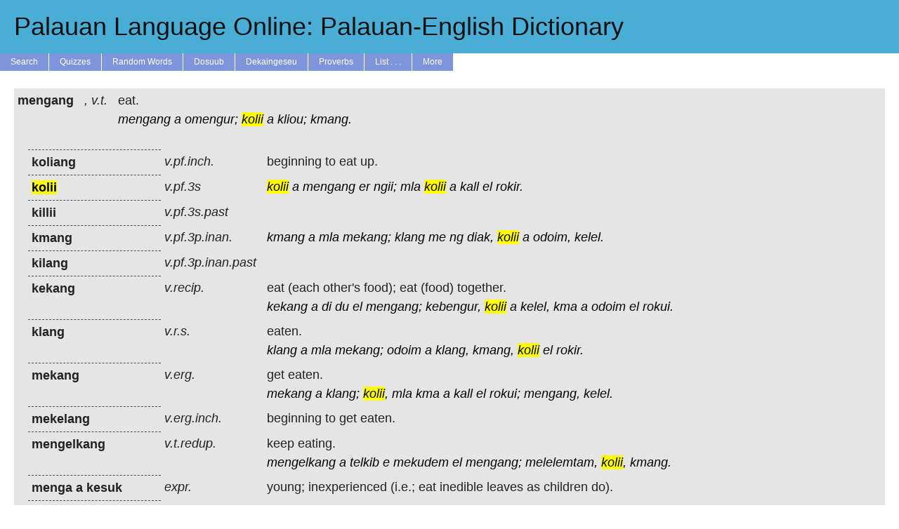

--- FILE ---
content_type: text/html; charset=UTF-8
request_url: https://tekinged.com/index.php?p=kolii
body_size: 12279
content:


    <!DOCTYPE html>
    <html>
    <head>
        <meta charset=utf-8 />
        <link rel='stylesheet' type='text/css' href='/tekinged.com/css/belau.css' />
        <link rel='apple-touch-icon' sizes='57x57' href='/apple-touch-icon-57x57.png?v=3'>
        <link rel='apple-touch-icon' sizes='60x60' href='/apple-touch-icon-60x60.png?v=3'>
        <link rel='apple-touch-icon' sizes='72x72' href='/apple-touch-icon-72x72.png?v=3'>
        <link rel='apple-touch-icon' sizes='76x76' href='/apple-touch-icon-76x76.png?v=3'>
        <link rel='apple-touch-icon' sizes='114x114' href='/apple-touch-icon-114x114.png?v=3'>
        <link rel='apple-touch-icon' sizes='120x120' href='/apple-touch-icon-120x120.png?v=3'>
        <link rel='apple-touch-icon' sizes='144x144' href='/apple-touch-icon-144x144.png?v=3'>
        <link rel='apple-touch-icon' sizes='152x152' href='/apple-touch-icon-152x152.png?v=3'>
        <link rel='apple-touch-icon' sizes='180x180' href='/apple-touch-icon-180x180.png?v=3'>
        <link rel='icon' type='image/png' href='/favicon-32x32.png?v=3' sizes='32x32'>
        <link rel='icon' type='image/png' href='/android-chrome-192x192.png?v=3' sizes='192x192'>
        <link rel='icon' type='image/png' href='/favicon-96x96.png?v=3' sizes='96x96'>
        <link rel='icon' type='image/png' href='/favicon-16x16.png?v=3' sizes='16x16'>
        <link rel='manifest' href='/manifest.json?v=3'>
        <link rel='shortcut icon' href='/favicon.ico?v=3'>
        <meta name='apple-mobile-web-app-title' content='tekinged.com'>
        <meta name='application-name' content='tekinged.com'>
        <meta name='msapplication-TileColor' content='#da532c'>
        <meta name='msapplication-TileImage' content='/mstile-144x144.png?v=3'>
        <meta name='theme-color' content='#ffffff'>
    
        <!--
        <script type='text/javascript' src='https://ajax.googleapis.com/ajax/libs/jquery/1.6/jquery.min.js' ></script>
        this is the jquery needed to get tooltips. But when we use it, it screws up the audio buttons...
        weird, now it doesn't...
        -->
        <script src='https://ajax.googleapis.com/ajax/libs/jquery/3.6.0/jquery.min.js'></script>
        <script type='text/javascript' src='/js/jquery.jplayer.min.js' ></script>
        <link rel='stylesheet' href='https://ajax.googleapis.com/ajax/libs/jqueryui/1.12.1/themes/smoothness/jquery-ui.css'>
        <script src='https://ajax.googleapis.com/ajax/libs/jqueryui/1.12.1/jquery-ui.min.js'></script>
        <script src='https://ajax.googleapis.com/ajax/libs/jqueryui/1.12.1/jquery-ui.min.js'></script>
        <script type='text/javascript' src='/js/jplayer.simple.js' ></script>
        <script type='text/javascript' src='/js/belau.js' ></script>
        <script type='text/javascript' src='/js/tooltip.js' ></script>
        <!--
        <script src='https://cloud.tinymce.com/stable/tinymce.min.js' ></script>
        <script>tinymce.init({
            menubar: false,
            toolbar: false,
            selector:'textarea'
          });</script>
        -->
      
        <meta name='google-site-verification' content='zE2LvYvBxsi-6WHDEhaWqwbtu1KMc60GTAZOs6J_MDw' />
        <title>Palauan Language Online: Palauan-English Dictionary</title>
    </head>
    <body>

    <span itemscope itemtype='https://schema.org/Article'></span>
    <a class='aheader' href='/'>
    <div id='header' alt='A Tekoi er a Belau ma Omesodel'>
        <h1 itemprop='name'>Palauan Language Online: Palauan-English Dictionary</h1>
    </div><!-- header -->
    </a>
    <div id='menuwrapper' onclick=''>
        <ul>
            <li><a href='/'>Search</a></li>
            <li><a href='#'>Quizzes</a>
              <ul>
              <li><a href='/quiz/quiz_high.php'>High Scores</a></li>
              <li>==================</li>
              <li><a href='/quiz/classic.php'>Vocab</a></li>
              <li><a href='/quiz/q_etymology.php'>Etymology</a></li>
              <li><a href='/quiz/q_reng.php'>Reng Expressions</a></li>
              <li><a href='/quiz/q_living.php'>Living Things</a></li>
              <li><a href='/quiz/q_synonyms.php'>Synonyms</a></li>
              <li><a href='/quiz/pics.php'>Pictures</a></li>
              <li><a href='/quiz/q_proverbs.php'>Proverbs</a></li>
              <li><a href='/quiz/q_trivia.php'>Trivia</a></li>
              <li><a href='/quiz/audio.php'>Audio</a></li>
              <li><a href='/quiz/pronouns.php'>Pronouns</a></li>
              <li><a href='/quiz/pos.php'>Parts of Speech</a></li>
              </ul>
            <li><a href='/random.php'>Random Words</a></li>
            <li><a href='#'>Dosuub</a>
                <ul>
                <li><a href='/dosuub/'>Learn Palauan</a></li>
                <li><a href='/grammar/pronounce.php'>Pronunciation</a></li>
                <li><a href='/dosuub/dorrenges.php'>Dorrenges</a></li>
                <li><a href='/dosuub/phrases.php'>Common Phrases</a></li>
                <li><a href='https://www.memrise.com/course/381901/the-first-3000-palauan-words/'>Memrise Course</a></li>
                <li><a href='/dosuub/app.php'>Phone/Tablet</a></li>
                <li><a href='/dosuub/confusion.php'>Common Errors</a></li>
                <li><a href='/dosuub/synonyms.php'>Thesaurus</a></li>
                <li><a href='/grammar/nouns.php'>Nouns</a></li>
                <li><a href='/grammar/pronouns.php'>Pronouns</a></li>
                <li><a href='/grammar/adjectives.php'>Adjectives</a></li>
                <li><a href='/grammar/affix.php'>Affixes</a></li>
                <li><a href='/grammar/numbers.php'>Numbers</a></li>
                <li><a href='/grammar/baby.php'>Baby Words</a></li>
                <li><a href='/dosuub/mlamlemlo.php'>Mla, Mle, Mlo</a></li>
                <li><a href='/grammar/cont.php'>Contractions</a></li>
                <li><a href='/grammar/pos.php'>Parts of Speech</a></li>
                <li><a href='/books/malsol.php'>1999 Workbook</a></li>
                <li><a href='/books/handbook1.php'>1997 Handbooks</a></li>
                <li><a href='/grammar/tkel.php'>1996 Conversational</a></li>
                </ul>
            </li>
            <li><a href='#'>Dekaingeseu</a>
                <ul>
                <li><a href='/dekaingeseu/d_trivia.php'>Trivia Q's</a>
                <li><a href='/dekaingeseu/d_sentence.php'>Example Sentences</a>
                <li><a href='/dekaingeseu/a_audio.php'>Record Audio</a>
                <!--
                <li><a href='/dekaingeseu/copy_keate.php'>Chisel a Yungs</a>
                <li><a href='/dekaingeseu/rubak.php'>Rubak ma Daob</a>
                -->
                <li><a href='/dekaingeseu/pics_fish.php'>Fish Pics</a>
                <li><a href='/dekaingeseu/pics_trees.php'>Tree Pics</a>
                <li><a href='/dekaingeseu/pics_money.php'>Money Pics</a>
                <li><a href='/dekaingeseu/pics_birds.php'>Bird Pics</a>
                <li><a href='/dekaingeseu/pics_cheled.php'>Sea Food Pics</a>
                <li><a href='/dekaingeseu/pics_plants.php'>Plant Pics</a>
                <li><a href='/dekaingeseu/pics_fishing.php'>Fishing Pics</a>
                <li><a href='/dekaingeseu/pics_charm.php'>Animal Pics</a>
                <li><a href='/dekaingeseu/pics_misc.php'>Other Pics</a>
                </ul>
            <li><a href='/misc/proverbs.php'>Proverbs</a></li>
            <li><a href='#'>List . . .</a>
                <ul>
            <li><form class='formlink' action='/show_words.php' method='get' >
	<input class='formlink' style='display:none;' name='lookup' type='text' value='animal' >
	<input class='formlink' id='view_button' type='submit' value='Animals' >
</form>
</li>
<li><form class='formlink' action='/show_words.php' method='get' >
	<input class='formlink' style='display:none;' name='lookup' type='text' value='daob' >
	<input class='formlink' id='view_button' type='submit' value='Areas of the Ocean' >
</form>
</li>
<li><form class='formlink' action='/show_words.php' method='get' >
	<input class='formlink' style='display:none;' name='lookup' type='text' value='affix' >
	<input class='formlink' id='view_button' type='submit' value='Affixes' >
</form>
</li>
<li><form class='formlink' action='/show_words.php' method='get' >
	<input class='formlink' style='display:none;' name='lookup' type='text' value='baby' >
	<input class='formlink' id='view_button' type='submit' value='Baby Words' >
</form>
</li>
<li><form class='formlink' action='/show_words.php' method='get' >
	<input class='formlink' style='display:none;' name='lookup' type='text' value='bananas' >
	<input class='formlink' id='view_button' type='submit' value='Bananas' >
</form>
</li>
<li><form class='formlink' action='/show_words.php' method='get' >
	<input class='formlink' style='display:none;' name='lookup' type='text' value='birds' >
	<input class='formlink' id='view_button' type='submit' value='Birds' >
</form>
</li>
<li><form class='formlink' action='/show_words.php' method='get' >
	<input class='formlink' style='display:none;' name='lookup' type='text' value='body' >
	<input class='formlink' id='view_button' type='submit' value='Body Parts' >
</form>
</li>
<li><form class='formlink' action='/show_words.php' method='get' >
	<input class='formlink' style='display:none;' name='lookup' type='text' value='english' >
	<input class='formlink' id='view_button' type='submit' value='Borrowed English' >
</form>
</li>
<li><form class='formlink' action='/show_words.php' method='get' >
	<input class='formlink' style='display:none;' name='lookup' type='text' value='german' >
	<input class='formlink' id='view_button' type='submit' value='Borrowed German' >
</form>
</li>
<li><form class='formlink' action='/show_words.php' method='get' >
	<input class='formlink' style='display:none;' name='lookup' type='text' value='japan' >
	<input class='formlink' id='view_button' type='submit' value='Borrowed Korean ' >
</form>
</li>
<li><form class='formlink' action='/show_words.php' method='get' >
	<input class='formlink' style='display:none;' name='lookup' type='text' value='malay' >
	<input class='formlink' id='view_button' type='submit' value='Borrowed Malay ' >
</form>
</li>
<li><form class='formlink' action='/show_words.php' method='get' >
	<input class='formlink' style='display:none;' name='lookup' type='text' value='spanish' >
	<input class='formlink' id='view_button' type='submit' value='Borrowed Spanish' >
</form>
</li>
<li><form class='formlink' action='/show_words.php' method='get' >
	<input class='formlink' style='display:none;' name='lookup' type='text' value='tagalog' >
	<input class='formlink' id='view_button' type='submit' value='Borrowed Tagalog ' >
</form>
</li>
<li><form class='formlink' action='/show_words.php' method='get' >
	<input class='formlink' style='display:none;' name='lookup' type='text' value='buil' >
	<input class='formlink' id='view_button' type='submit' value='Buil (moon words)' >
</form>
</li>
<li><form class='formlink' action='/show_words.php' method='get' >
	<input class='formlink' style='display:none;' name='lookup' type='text' value='cerem' >
	<input class='formlink' id='view_button' type='submit' value='Ceremonies' >
</form>
</li>
<li><form class='formlink' action='/show_words.php' method='get' >
	<input class='formlink' style='display:none;' name='lookup' type='text' value='cheled' >
	<input class='formlink' id='view_button' type='submit' value='Cheled (sea food)' >
</form>
</li>
<li><form class='formlink' action='/show_words.php' method='get' >
	<input class='formlink' style='display:none;' name='lookup' type='text' value='malk' >
	<input class='formlink' id='view_button' type='submit' value='Chickens' >
</form>
</li>
<li><form class='formlink' action='/show_words.php' method='get' >
	<input class='formlink' style='display:none;' name='lookup' type='text' value='color' >
	<input class='formlink' id='view_button' type='submit' value='Colors' >
</form>
</li>
<li><form class='formlink' action='/show_words.php' method='get' >
	<input class='formlink' style='display:none;' name='lookup' type='text' value='contr' >
	<input class='formlink' id='view_button' type='submit' value='Contractions' >
</form>
</li>
<li><form class='formlink' action='/show_words.php' method='get' >
	<input class='formlink' style='display:none;' name='lookup' type='text' value='quiz' >
	<input class='formlink' id='view_button' type='submit' value='Difficult Quiz Words' >
</form>
</li>
<li><form class='formlink' action='/show_words.php' method='get' >
	<input class='formlink' style='display:none;' name='lookup' type='text' value='chief' >
	<input class='formlink' id='view_button' type='submit' value='Dui (titles)' >
</form>
</li>
<li><form class='formlink' action='/show_words.php' method='get' >
	<input class='formlink' style='display:none;' name='lookup' type='text' value='fish' >
	<input class='formlink' id='view_button' type='submit' value='Fish' >
</form>
</li>
<li><form class='formlink' action='/show_words.php' method='get' >
	<input class='formlink' style='display:none;' name='lookup' type='text' value='fishing' >
	<input class='formlink' id='view_button' type='submit' value='Fishing Terms' >
</form>
</li>
<li><form class='formlink' action='/show_words.php' method='get' >
	<input class='formlink' style='display:none;' name='lookup' type='text' value='flowers' >
	<input class='formlink' id='view_button' type='submit' value='Flowers' >
</form>
</li>
<li><form class='formlink' action='/show_words.php' method='get' >
	<input class='formlink' style='display:none;' name='lookup' type='text' value='game' >
	<input class='formlink' id='view_button' type='submit' value='Games' >
</form>
</li>
<li><form class='formlink' action='/show_words.php' method='get' >
	<input class='formlink' style='display:none;' name='lookup' type='text' value='greet' >
	<input class='formlink' id='view_button' type='submit' value='Greetings' >
</form>
</li>
<li><form class='formlink' action='/show_words.php' method='get' >
	<input class='formlink' style='display:none;' name='lookup' type='text' value='kinship' >
	<input class='formlink' id='view_button' type='submit' value='Kinship' >
</form>
</li>
<li><form class='formlink' action='/show_words.php' method='get' >
	<input class='formlink' style='display:none;' name='lookup' type='text' value='legends' >
	<input class='formlink' id='view_button' type='submit' value='Legends' >
</form>
</li>
<li><form class='formlink' action='/show_words.php' method='get' >
	<input class='formlink' style='display:none;' name='lookup' type='text' value='joseph' >
	<input class='formlink' id='view_button' type='submit' value='New Words Since Josephs' >
</form>
</li>
<li><form class='formlink' action='/show_words.php' method='get' >
	<input class='formlink' style='display:none;' name='lookup' type='text' value='numbers' >
	<input class='formlink' id='view_button' type='submit' value='Numbers' >
</form>
</li>
<li><form class='formlink' action='/show_words.php' method='get' >
	<input class='formlink' style='display:none;' name='lookup' type='text' value='odor' >
	<input class='formlink' id='view_button' type='submit' value='Odors' >
</form>
</li>
<li><form class='formlink' action='/show_words.php' method='get' >
	<input class='formlink' style='display:none;' name='lookup' type='text' value='mlai' >
	<input class='formlink' id='view_button' type='submit' value='Parts of Boats' >
</form>
</li>
<li><form class='formlink' action='/show_words.php' method='get' >
	<input class='formlink' style='display:none;' name='lookup' type='text' value='blai' >
	<input class='formlink' id='view_button' type='submit' value='Parts of Houses' >
</form>
</li>
<li><form class='formlink' action='/show_words.php' method='get' >
	<input class='formlink' style='display:none;' name='lookup' type='text' value='place' >
	<input class='formlink' id='view_button' type='submit' value='Places' >
</form>
</li>
<li><form class='formlink' action='/show_words.php' method='get' >
	<input class='formlink' style='display:none;' name='lookup' type='text' value='plants' >
	<input class='formlink' id='view_button' type='submit' value='Plants' >
</form>
</li>
<li><form class='formlink' action='/show_words.php' method='get' >
	<input class='formlink' style='display:none;' name='lookup' type='text' value='prefix' >
	<input class='formlink' id='view_button' type='submit' value='Prefixes' >
</form>
</li>
<li><form class='formlink' action='/show_words.php' method='get' >
	<input class='formlink' style='display:none;' name='lookup' type='text' value='reng' >
	<input class='formlink' id='view_button' type='submit' value='Reng Phrases' >
</form>
</li>
<li><form class='formlink' action='/show_words.php' method='get' >
	<input class='formlink' style='display:none;' name='lookup' type='text' value='shapes' >
	<input class='formlink' id='view_button' type='submit' value='Shapes' >
</form>
</li>
<li><form class='formlink' action='/show_words.php' method='get' >
	<input class='formlink' style='display:none;' name='lookup' type='text' value='suffix' >
	<input class='formlink' id='view_button' type='submit' value='Suffixes' >
</form>
</li>
<li><form class='formlink' action='/show_words.php' method='get' >
	<input class='formlink' style='display:none;' name='lookup' type='text' value='flags' >
	<input class='formlink' id='view_button' type='submit' value='State Flags' >
</form>
</li>
<li><form class='formlink' action='/show_words.php' method='get' >
	<input class='formlink' style='display:none;' name='lookup' type='text' value='chuodel' >
	<input class='formlink' id='view_button' type='submit' value='State Old Names' >
</form>
</li>
<li><form class='formlink' action='/show_words.php' method='get' >
	<input class='formlink' style='display:none;' name='lookup' type='text' value='terms' >
	<input class='formlink' id='view_button' type='submit' value='Terms of Address' >
</form>
</li>
<li><form class='formlink' action='/show_words.php' method='get' >
	<input class='formlink' style='display:none;' name='lookup' type='text' value='pdef' >
	<input class='formlink' id='view_button' type='submit' value='Tekoi ma Omesodel' >
</form>
</li>
<li><form class='formlink' action='/show_words.php' method='get' >
	<input class='formlink' style='display:none;' name='lookup' type='text' value='trees' >
	<input class='formlink' id='view_button' type='submit' value='Trees' >
</form>
</li>
<li><form class='formlink' action='/show_words.php' method='get' >
	<input class='formlink' style='display:none;' name='lookup' type='text' value='money' >
	<input class='formlink' id='view_button' type='submit' value='Udoud (money)' >
</form>
</li>
<li><form class='formlink' action='/show_words.php' method='get' >
	<input class='formlink' style='display:none;' name='lookup' type='text' value='pictures' >
	<input class='formlink' id='view_button' type='submit' value='Words with Pictures' >
</form>
</li>

                </ul>
            </li>
            <li><a href='#'>More</a>
                <ul>
                <li><a href='/about.php'>About / Contact Us</a></li>
                <li><a href='/books/books.php'>Books</a> </li>
                <li><a href='/aw/list.php'>Browse</a></li>
                <li><a href='/misc/recent.php'>Newest Words</a></li>
                <li><a href='https://www.wordle.global/pau'>Palauan Wordle</a></li>
                <li><a href='/dosuub/app.php'>Phone/Tablet Apps</a></li>
                <li><a href='/books/kindle.php'>Kindle Dictionary</a></li>
                <li><a href='/dosuub/apple_dict.php'>Apple Dictionary</a></li>
                <li><a href='https://www.facebook.com/tekinged'>Old FB Group</a></li>
                <li><a href='/links.php'>Links</a></li>
                <li><a href='/hanahuda/'>Hanahuda Rules</a></li>
                <li><a href='/spell2.php'>Spell Checker</a></li>
                <li><a href='/3000.php'>Word Frequency</a></li>
                <li><a href='/misc/alltext.php'>Example Text</a></li>
                <li><a href='/books/austro.php'>Other Austronesian</a></li>
                </ul>
            </li>
        </ul>
    </div><!-- menu-wrapper -->
    
<script>console.log("Host: mysql.tekinged.com");</script><script>console.log("User: johnbent");</script><script>console.log("Database: belau");</script><script>console.log("Trying to get connection");</script><script>console.log("Set ini3, will try to connect to db now");</script><script>console.log("Successfully connected to database");</script><div id='content-container'>
<script>console.log("Getting words with  or kolii");</script><script>console.log("Looking for kolii in pe");</script><script>console.log("Getting words with select id,stem,pos,pal from all_words3 where pal regexp\\'\\\\bkolii\\\\b\\' for kolii");</script><script>console.log("Checking table with select id,stem,pos,pal from all_words3 where pal regexp\\'\\\\bkolii\\\\b\\'");</script><script>console.log("query_or_die select id,stem,pos,pal from all_words3 where pal regexp\\'\\\\bkolii\\\\b\\' found 1 results and took 0.08045482635498 s");</script><script>console.log("Hey, we found the exact word they were looking for.");</script><script>console.log("And the exact word they are looking for is NOT a root word.\n");</script><script>console.log("Checking table with select pal,pos,eng,pdef,origin,stem,id,oword from all_words3 where id = \\'527\\'");</script><script>console.log("query_or_die select pal,pos,eng,pdef,origin,stem,id,oword from all_words3 where id = \\'527\\' found 1 results and took 0.00025391578674316 s");</script><script>console.log("mengang - Set eng to eat.");</script><script>console.log("Turning pwords mengang a omengur; kolii a kliou; kmang.  into plinks.");</script><script>console.log("New entry for mengang eat. v.t. ");</script><script>console.log("query_or_die select pal,pos,eng,pdef,origin,id,oword from all_words3 where stem = \\'527\\' and id != \\'527\\' found 13 results and took 0.00030684471130371 s");</script><script>console.log("New subentry for kolii  v.pf.3s ");</script><script>console.log("kolii - Set eng to ");</script><script>console.log("Turning pwords kolii a mengang er ngii; mla kolii a kall el rokir.  into plinks.");</script><script>console.log("New subentry for kmang  v.pf.3p.inan. ");</script><script>console.log("kmang - Set eng to ");</script><script>console.log("Turning pwords kmang a mla mekang; klang me ng diak, kolii a odoim, kelel.  into plinks.");</script><script>console.log("New subentry for killii  v.pf.3s.past ");</script><script>console.log("killii - Set eng to ");</script><script>console.log("New subentry for kilang  v.pf.3p.inan.past ");</script><script>console.log("kilang - Set eng to ");</script><script>console.log("New subentry for kekang eat (each other\\'s food); eat (food) together. v.recip. ");</script><script>console.log("kekang - Set eng to eat (each other\\'s food); eat (food) together.");</script><script>console.log("Turning pwords kekang a di du el mengang; kebengur, kolii a kelel, kma a odoim el rokui.  into plinks.");</script><script>console.log("New subentry for mengelkang keep eating. v.t.redup. ");</script><script>console.log("mengelkang - Set eng to keep eating.");</script><script>console.log("Turning pwords mengelkang a telkib e mekudem el mengang; melelemtam, kolii, kmang.   into plinks.");</script><script>console.log("New subentry for mekang get eaten. v.erg. ");</script><script>console.log("mekang - Set eng to get eaten.");</script><script>console.log("Turning pwords mekang a klang; kolii, mla kma a kall el rokui; mengang, kelel.  into plinks.");</script><script>console.log("New subentry for mekelang beginning to get eaten. v.erg.inch. ");</script><script>console.log("mekelang - Set eng to beginning to get eaten.");</script><script>console.log("New subentry for klang eaten. v.r.s. ");</script><script>console.log("klang - Set eng to eaten.");</script><script>console.log("Turning pwords klang a mla mekang; odoim a klang, kmang, kolii el rokir.  into plinks.");</script><script>console.log("New subentry for menga a kesuk young; inexperienced (i.e.; eat inedible leaves as children do). expr. ");</script><script>console.log("menga a kesuk - Set eng to young; inexperienced (i.e.; eat inedible leaves as children do).");</script><script>console.log("New subentry for menga a ulkel eat a lot without showing an expanded belly. expr. ");</script><script>console.log("menga a ulkel - Set eng to eat a lot without showing an expanded belly.");</script><script>console.log("New subentry for koliang beginning to eat up. v.pf.inch. ");</script><script>console.log("koliang - Set eng to beginning to eat up.");</script><script>console.log("New subentry for menga a llel a kesuk young; unexperienced. expr. ");</script><script>console.log("menga a llel a kesuk - Set eng to young; unexperienced.");</script><script>console.log("Trying to add cfs with select b from cf where a=527||a=528||a=529||a=530||a=531||a=532||a=533||a=534||a=535||a=536||a=7667||a=7668||a=22929||a=25909 union all select a from cf where b=527||b=528||b=529||b=530||b=531||b=532||b=533||b=534||b=535||b=536||b=7667||b=7668||b=22929||b=25909");</script><script>console.log("query_or_die select b from cf where a=527||a=528||a=529||a=530||a=531||a=532||a=533||a=534||a=535||a=536||a=7667||a=7668||a=22929||a=25909 union all select a from cf where b=527||b=528||b=529||b=530||b=531||b=532||b=533||b=534||b=535||b=536||b=7667||b=7668||b=22929||b=25909 found 5 results and took 0.00059700012207031 s");</script><script>console.log("query_or_die select pal from all_words3 where id=2836 found 1 results and took 0.00034713745117188 s");</script><script>console.log("query_or_die select pal from all_words3 where id=4510 found 1 results and took 0.00020718574523926 s");</script><script>console.log("query_or_die select pal from all_words3 where id=6710 found 1 results and took 0.00016880035400391 s");</script><script>console.log("query_or_die select pal from all_words3 where id=11577 found 1 results and took 0.00020790100097656 s");</script><script>console.log("query_or_die select pal from all_words3 where id=12727 found 1 results and took 0.00024199485778809 s");</script><script>console.log("query_or_die select s.word from synonyms as s where s.mygrouping in (select s.mygrouping from synonyms as s where s.word=527) and s.word !=527 found 0 results and took 0.0012609958648682 s");</script><script>console.log("query_or_die select * from examples where lower(palauan) regexp \\'\\\\bkolii\\\\b\\' || lower(palauan) regexp \\'\\\\bkmang\\\\b\\' || lower(palauan) regexp \\'\\\\bkillii\\\\b\\' || lower(palauan) regexp \\'\\\\bkilang\\\\b\\' || lower(palauan) regexp \\'\\\\bkekang\\\\b\\' || lower(palauan) regexp \\'\\\\bmengelkang\\\\b\\' || lower(palauan) regexp \\'\\\\bmekang\\\\b\\' || lower(palauan) regexp \\'\\\\bmekelang\\\\b\\' || lower(palauan) regexp \\'\\\\bklang\\\\b\\' || lower(palauan) regexp \\'\\\\bmenga a kesuk\\\\b\\' || lower(palauan) regexp \\'\\\\bmenga a ulkel\\\\b\\' || lower(palauan) regexp \\'\\\\bkoliang\\\\b\\' || lower(palauan) regexp \\'\\\\bmenga a llel a kesuk\\\\b\\' || lower(palauan) regexp \\'\\\\bmengang\\\\b\\' || stem = 527 order by rand() limit 5 found 5 results and took 0.021301031112671 s");</script><script>console.log("select * from examples where lower(palauan) regexp \\'\\\\bkolii\\\\b\\' || lower(palauan) regexp \\'\\\\bkmang\\\\b\\' || lower(palauan) regexp \\'\\\\bkillii\\\\b\\' || lower(palauan) regexp \\'\\\\bkilang\\\\b\\' || lower(palauan) regexp \\'\\\\bkekang\\\\b\\' || lower(palauan) regexp \\'\\\\bmengelkang\\\\b\\' || lower(palauan) regexp \\'\\\\bmekang\\\\b\\' || lower(palauan) regexp \\'\\\\bmekelang\\\\b\\' || lower(palauan) regexp \\'\\\\bklang\\\\b\\' || lower(palauan) regexp \\'\\\\bmenga a kesuk\\\\b\\' || lower(palauan) regexp \\'\\\\bmenga a ulkel\\\\b\\' || lower(palauan) regexp \\'\\\\bkoliang\\\\b\\' || lower(palauan) regexp \\'\\\\bmenga a llel a kesuk\\\\b\\' || lower(palauan) regexp \\'\\\\bmengang\\\\b\\' || stem = 527 order by rand() limit 5");</script><script>console.log("Ng di menga el di mengang. - Set eng to He eats continually.");</script><script>console.log("Ng mo kolii a bobai.  - Set eng to He is going to eat up a particular papaya\/some papaya\/the papaya.");</script><script>console.log("Ng mla kma a tekingel. - Set eng to She ate her words (i.e., she went ahead and did something she said she would never do).");</script><script>console.log("Ak mo kolii se el ringngo me aike el tuu.  - Set eng to I am going to eat up that apple and those bananas.");</script><script>console.log("A bersoech a chilebeldkak me ak killii.  - Set eng to The snake tricked me into eating it.");</script><script>console.log("query_or_die select * from upload_sentence where lower(palauan) regexp \\'\\\\bkolii\\\\b\\' || lower(palauan) regexp \\'\\\\bkmang\\\\b\\' || lower(palauan) regexp \\'\\\\bkillii\\\\b\\' || lower(palauan) regexp \\'\\\\bkilang\\\\b\\' || lower(palauan) regexp \\'\\\\bkekang\\\\b\\' || lower(palauan) regexp \\'\\\\bmengelkang\\\\b\\' || lower(palauan) regexp \\'\\\\bmekang\\\\b\\' || lower(palauan) regexp \\'\\\\bmekelang\\\\b\\' || lower(palauan) regexp \\'\\\\bklang\\\\b\\' || lower(palauan) regexp \\'\\\\bmenga a kesuk\\\\b\\' || lower(palauan) regexp \\'\\\\bmenga a ulkel\\\\b\\' || lower(palauan) regexp \\'\\\\bkoliang\\\\b\\' || lower(palauan) regexp \\'\\\\bmenga a llel a kesuk\\\\b\\' || lower(palauan) regexp \\'\\\\bmengang\\\\b\\' || stem = 527 order by rand() limit 5 found 0 results and took 0.026495933532715 s");</script><script>console.log("select * from upload_sentence where lower(palauan) regexp \\'\\\\bkolii\\\\b\\' || lower(palauan) regexp \\'\\\\bkmang\\\\b\\' || lower(palauan) regexp \\'\\\\bkillii\\\\b\\' || lower(palauan) regexp \\'\\\\bkilang\\\\b\\' || lower(palauan) regexp \\'\\\\bkekang\\\\b\\' || lower(palauan) regexp \\'\\\\bmengelkang\\\\b\\' || lower(palauan) regexp \\'\\\\bmekang\\\\b\\' || lower(palauan) regexp \\'\\\\bmekelang\\\\b\\' || lower(palauan) regexp \\'\\\\bklang\\\\b\\' || lower(palauan) regexp \\'\\\\bmenga a kesuk\\\\b\\' || lower(palauan) regexp \\'\\\\bmenga a ulkel\\\\b\\' || lower(palauan) regexp \\'\\\\bkoliang\\\\b\\' || lower(palauan) regexp \\'\\\\bmenga a llel a kesuk\\\\b\\' || lower(palauan) regexp \\'\\\\bmengang\\\\b\\' || stem = 527 order by rand() limit 5");</script><script>console.log("query_or_die select * from proverbs where lower(palauan) regexp \\'\\\\bkolii\\\\b\\' || lower(palauan) regexp \\'\\\\bkmang\\\\b\\' || lower(palauan) regexp \\'\\\\bkillii\\\\b\\' || lower(palauan) regexp \\'\\\\bkilang\\\\b\\' || lower(palauan) regexp \\'\\\\bkekang\\\\b\\' || lower(palauan) regexp \\'\\\\bmengelkang\\\\b\\' || lower(palauan) regexp \\'\\\\bmekang\\\\b\\' || lower(palauan) regexp \\'\\\\bmekelang\\\\b\\' || lower(palauan) regexp \\'\\\\bklang\\\\b\\' || lower(palauan) regexp \\'\\\\bmenga a kesuk\\\\b\\' || lower(palauan) regexp \\'\\\\bmenga a ulkel\\\\b\\' || lower(palauan) regexp \\'\\\\bkoliang\\\\b\\' || lower(palauan) regexp \\'\\\\bmenga a llel a kesuk\\\\b\\' || lower(palauan) regexp \\'\\\\bmengang\\\\b\\' || stem = 527 order by rand() limit 5 found 5 results and took 0.0039310455322266 s");</script><script>console.log("select * from proverbs where lower(palauan) regexp \\'\\\\bkolii\\\\b\\' || lower(palauan) regexp \\'\\\\bkmang\\\\b\\' || lower(palauan) regexp \\'\\\\bkillii\\\\b\\' || lower(palauan) regexp \\'\\\\bkilang\\\\b\\' || lower(palauan) regexp \\'\\\\bkekang\\\\b\\' || lower(palauan) regexp \\'\\\\bmengelkang\\\\b\\' || lower(palauan) regexp \\'\\\\bmekang\\\\b\\' || lower(palauan) regexp \\'\\\\bmekelang\\\\b\\' || lower(palauan) regexp \\'\\\\bklang\\\\b\\' || lower(palauan) regexp \\'\\\\bmenga a kesuk\\\\b\\' || lower(palauan) regexp \\'\\\\bmenga a ulkel\\\\b\\' || lower(palauan) regexp \\'\\\\bkoliang\\\\b\\' || lower(palauan) regexp \\'\\\\bmenga a llel a kesuk\\\\b\\' || lower(palauan) regexp \\'\\\\bmengang\\\\b\\' || stem = 527 order by rand() limit 5");</script><script>console.log("Ng ko er a mengang er a beritengetang el kukau. - Set eng to Like eating a forked taro corm.<div class=\\'tab\\'><i>Taro (Colocasia esculenta) generally grows like a single fat carrot. Some corms, however, develop one or more points or forks. The image conveyed by this idiom is that of a man beset by many tasks, trying to decide among them.<\/i><\/div>");</script><script>console.log("Ke menga a llel a kesuk. - Set eng to It\\'s like eating the leaves of the kesuk plant...nonsense.<div class=\\'tab\\'><i>You\\'re a grown-up who keeps talking nonsense...stupid things.<\/i><\/div>");</script><script>console.log("Ng ko er a killii a derudm el medel a betok el tekoi. - Set eng to Like one who has eaten the thorny puffer fish, full of many things.<div class=\\'tab\\'><i>The thorny puffer fish is sometimes gulped by the wide-mouthed grouper fish. The puffer, expanding and extending its thorns in the grouper\\'s mouth, renders the latter rather \"full of things\" and completely helpless. Groupers in this predicament are occasionally caught by fishermen. The idiom is applied to anyone who faces more problems, more work, or more sweethearts than he can cope with.<\/i><\/div>");</script><script>console.log("Ng kora omengelel a Laib, el mengang e melakl - Set eng to Eating like laib-while eating, burying.<div class=\\'tab\\'><i>The laib, a bird with a long, white tail, according to lore eats ripe fruit in season, as other birds do, but also gathers scraps dropped by other birds and buries them. When other birds are hungry, the laib will dig up the scraps and eat them. Hence, one should plan ahead for lean times.<\/i><\/div>");</script><script>console.log("Ng ko er a rrull el di mededeod el mengang el merael. - Set eng to Like a ray-fish, eating while walking.<div class=\\'tab\\'><i>The ray-fish does not stop swimming while chewing food it has gathered while weaving along the ocean floor. The saying may be applied to any rude behavior or particularly to the act of walking and eating, which is considered impolite. It can also be applied to a person who is trying to hurry through a job without giving it careful attention.<\/i><\/div>");</script><script>console.log("Fetched words.");</script><script>console.log("Found word ENTRY: mengang\n when looking for kolii");</script><script>console.log("Took 0.13627409934998");</script><script>console.log("Searching for pics in \/home\/johnbent\/tekinged.com\/uploads\/pics");</script><script>console.log("Before merging, we have 13 subwords.");</script><script>console.log("After merging, we have 13 subwords.");</script><script>console.log("Checking for audio at \/home\/johnbent\/tekinged.com\/\/uploads\/mp3s\/\/all_words3.pdef\/527.mp3");</script><script>console.log("Sorting kolii [v.pf.3s] with kmang [v.pf.3p.inan.]");</script><script>console.log("Need to compare v.pf\\'s for POS v.pf.3s [3s:2] and POS v.pf.3p.inan. [3p:5]");</script><script>console.log("Sorting kmang [v.pf.3p.inan.] with killii [v.pf.3s.past]");</script><script>console.log("Need to compare v.pf\\'s for POS v.pf.3p.inan. [3p:5] and POS v.pf.3s.past [3s:2]");</script><script>console.log("Sorting kolii [v.pf.3s] with killii [v.pf.3s.past]");</script><script>console.log("Need to compare v.pf\\'s for POS v.pf.3s [3s:2] and POS v.pf.3s.past [3s:2]");</script><script>console.log("Sorting kmang [v.pf.3p.inan.] with kilang [v.pf.3p.inan.past]");</script><script>console.log("Need to compare v.pf\\'s for POS v.pf.3p.inan. [3p:5] and POS v.pf.3p.inan.past [3p:5]");</script><script>console.log("Sorting kilang [v.pf.3p.inan.past] with kekang [v.recip.]");</script><script>console.log("Sorting kekang [v.recip.] with mengelkang [v.t.redup.]");</script><script>console.log("Sorting mengelkang [v.t.redup.] with mekang [v.erg.]");</script><script>console.log("Sorting kilang [v.pf.3p.inan.past] with mekang [v.erg.]");</script><script>console.log("Sorting kekang [v.recip.] with mekang [v.erg.]");</script><script>console.log("Sorting mengelkang [v.t.redup.] with mekelang [v.erg.inch.]");</script><script>console.log("Sorting kekang [v.recip.] with mekelang [v.erg.inch.]");</script><script>console.log("Sorting mekang [v.erg.] with mekelang [v.erg.inch.]");</script><script>console.log("Sorting mengelkang [v.t.redup.] with klang [v.r.s.]");</script><script>console.log("Sorting mekang [v.erg.] with klang [v.r.s.]");</script><script>console.log("Sorting kilang [v.pf.3p.inan.past] with klang [v.r.s.]");</script><script>console.log("Sorting kekang [v.recip.] with klang [v.r.s.]");</script><script>console.log("Sorting mengelkang [v.t.redup.] with menga a kesuk [expr.]");</script><script>console.log("Sorting menga a kesuk [expr.] with menga a ulkel [expr.]");</script><script>console.log("Sorting menga a ulkel [expr.] with koliang [v.pf.inch.]");</script><script>console.log("Sorting mengelkang [v.t.redup.] with koliang [v.pf.inch.]");</script><script>console.log("Sorting mekang [v.erg.] with koliang [v.pf.inch.]");</script><script>console.log("Sorting kekang [v.recip.] with koliang [v.pf.inch.]");</script><script>console.log("Sorting kmang [v.pf.3p.inan.] with koliang [v.pf.inch.]");</script><script>console.log("Need to compare v.pf\\'s for POS v.pf.3p.inan. [3p:5] and POS v.pf.inch. [in:]");</script><script>console.log("Sorting kolii [v.pf.3s] with koliang [v.pf.inch.]");</script><script>console.log("Need to compare v.pf\\'s for POS v.pf.3s [3s:2] and POS v.pf.inch. [in:]");</script><script>console.log("Sorting menga a ulkel [expr.] with menga a llel a kesuk [expr.]");</script><script>console.log("Sorting mengelkang [v.t.redup.] with menga a llel a kesuk [expr.]");</script><script>console.log("Sorting menga a kesuk [expr.] with menga a llel a kesuk [expr.]");</script><script>console.log("Checking for audio at \/home\/johnbent\/tekinged.com\/\/uploads\/mp3s\/\/all_words3.pdef\/528.mp3");</script><script>console.log("Checking for audio at \/home\/johnbent\/tekinged.com\/\/uploads\/mp3s\/\/all_words3.pdef\/529.mp3");</script><script>console.log("Checking for audio at \/home\/johnbent\/tekinged.com\/\/uploads\/mp3s\/\/all_words3.pdef\/532.mp3");</script><script>console.log("Checking for audio at \/home\/johnbent\/tekinged.com\/\/uploads\/mp3s\/\/all_words3.pdef\/536.mp3");</script><script>console.log("Checking for audio at \/home\/johnbent\/tekinged.com\/\/uploads\/mp3s\/\/all_words3.pdef\/534.mp3");</script><script>console.log("Checking for audio at \/home\/johnbent\/tekinged.com\/\/uploads\/mp3s\/\/all_words3.pdef\/533.mp3");</script><script>console.log("CF SORT: Cf toString: MENGELEL\n vs Cf toString: KALL\n");</script><script>console.log("CF SORT: Cf toString: ULENGALL\n vs Cf toString: KALL\n");</script><script>console.log("CF SORT: Cf toString: MENGELEL\n vs Cf toString: ULENGALL\n");</script><script>console.log("CF SORT: Cf toString: ULENGALL\n vs Cf toString: OMENGANG\n");</script><script>console.log("CF SORT: Cf toString: MENGELEL\n vs Cf toString: OMENGANG\n");</script><script>console.log("CF SORT: Cf toString: ULENGALL\n vs Cf toString: MENGAILUODEL\n");</script><script>console.log("CF SORT: Cf toString: OMENGANG\n vs Cf toString: MENGAILUODEL\n");</script><script>console.log("CF SORT: Cf toString: MENGELEL\n vs Cf toString: MENGAILUODEL\n");</script><script>console.log("CF SORT: Cf toString: KALL\n vs Cf toString: MENGAILUODEL\n");</script><script>console.log("Turning pwords KALL into plinks.");</script><script>console.log("Turning pwords MENGAILUODEL into plinks.");</script><script>console.log("Turning pwords MENGELEL into plinks.");</script><script>console.log("Turning pwords OMENGANG into plinks.");</script><script>console.log("Turning pwords ULENGALL into plinks.");</script><script>console.log("Turning pwords Ng di menga el di mengang. into plinks.");</script><script>console.log("Checking for audio at \/home\/johnbent\/tekinged.com\/\/uploads\/mp3s\/\/examples.palauan\/795.mp3");</script><script>console.log("Turning pwords Ng mo kolii a bobai.  into plinks.");</script><script>console.log("Checking for audio at \/home\/johnbent\/tekinged.com\/\/uploads\/mp3s\/\/examples.palauan\/1025.mp3");</script><script>console.log("Turning pwords Ng mla kma a tekingel. into plinks.");</script><script>console.log("Checking for audio at \/home\/johnbent\/tekinged.com\/\/uploads\/mp3s\/\/examples.palauan\/975.mp3");</script><script>console.log("Turning pwords Ak mo kolii se el ringngo me aike el tuu.  into plinks.");</script><script>console.log("Checking for audio at \/home\/johnbent\/tekinged.com\/\/uploads\/mp3s\/\/examples.palauan\/511.mp3");</script><script>console.log("Turning pwords A bersoech a chilebeldkak me ak killii.  into plinks.");</script><script>console.log("Checking for audio at \/home\/johnbent\/tekinged.com\/\/uploads\/mp3s\/\/examples.palauan\/12.mp3");</script><script>console.log("Turning pwords Ng ko er a mengang er a beritengetang el kukau. into plinks.");</script><script>console.log("Checking for audio at \/home\/johnbent\/tekinged.com\/\/uploads\/mp3s\/\/proverbs.palauan\/195.mp3");</script><script>console.log("Turning pwords Ke menga a llel a kesuk. into plinks.");</script><script>console.log("Checking for audio at \/home\/johnbent\/tekinged.com\/\/uploads\/mp3s\/\/proverbs.palauan\/77.mp3");</script><script>console.log("Turning pwords Ng ko er a killii a derudm el medel a betok el tekoi. into plinks.");</script><script>console.log("Checking for audio at \/home\/johnbent\/tekinged.com\/\/uploads\/mp3s\/\/proverbs.palauan\/186.mp3");</script><script>console.log("Turning pwords Ng kora omengelel a Laib, el mengang e melakl into plinks.");</script><script>console.log("Checking for audio at \/home\/johnbent\/tekinged.com\/\/uploads\/mp3s\/\/proverbs.palauan\/212.mp3");</script><script>console.log("Turning pwords Ng ko er a rrull el di mededeod el mengang el merael. into plinks.");</script><script>console.log("Checking for audio at \/home\/johnbent\/tekinged.com\/\/uploads\/mp3s\/\/proverbs.palauan\/216.mp3");</script><script>console.log("Trying to highlight kolii");</script><div class='definitions'>
<div id='jquery_jplayer'></div><!-- jquery_jplayer -->
<div class='even'>
<table><tr><td class='col1'>mengang</td><td class='col2'>, <i>v.t.</i></td><td class='col3'>eat.<br><i>			<div class='dynamic_definition'><span style='white-space:nowrap' title='Please wait for mengang (mengang : mengang6962fa3bae91b)' data-id='mengang' id='mengang6962fa3bae91b'> <a href=/index.php?p=mengang class='pdeflink' >mengang</a>  </span></div>
 			<div class='dynamic_definition'><span style='white-space:nowrap' title='Please wait for a (a : a6962fa3bae920)' data-id='a' id='a6962fa3bae920'> <a href=/index.php?p=a class='pdeflink' >a</a>  </span></div>
 			<div class='dynamic_definition'><span style='white-space:nowrap' title='Please wait for omengur (omengur; : omengur6962fa3bae923)' data-id='omengur' id='omengur6962fa3bae923'> <a href=/index.php?p=omengur class='pdeflink' >omengur;</a>  </span></div>
 			<div class='dynamic_definition'><span style='white-space:nowrap' title='Please wait for <mark>kolii</mark> (kolii : kolii6962fa3bae924)' data-id='kolii' id='kolii6962fa3bae924'> <a href=/index.php?p=kolii class='pdeflink' ><mark>kolii</mark></a>  </span></div>
 			<div class='dynamic_definition'><span style='white-space:nowrap' title='Please wait for a (a : a6962fa3bae926)' data-id='a' id='a6962fa3bae926'> <a href=/index.php?p=a class='pdeflink' >a</a>  </span></div>
 			<div class='dynamic_definition'><span style='white-space:nowrap' title='Please wait for kliou (kliou; : kliou6962fa3bae927)' data-id='kliou' id='kliou6962fa3bae927'> <a href=/index.php?p=kliou class='pdeflink' >kliou;</a>  </span></div>
 			<div class='dynamic_definition'><span style='white-space:nowrap' title='Please wait for kmang (kmang. : kmang6962fa3bae929)' data-id='kmang' id='kmang6962fa3bae929'> <a href=/index.php?p=kmang class='pdeflink' >kmang.</a>  </span></div>
 			<div class='dynamic_definition'><span style='white-space:nowrap' title='Please wait for  ( : 6962fa3bae92a)' data-id='' id='6962fa3bae92a'> <a href=/index.php?p= class='pdeflink' ></a>  </span></div>
</i></td></tr></table>
	<table class='tab'><!-- word -->
		<tr class='words'><td class='col1-sub'>koliang</td><td class='col2'>v.pf.inch.</td><td class='col3'>beginning to eat up.</td></tr>
		<tr class='words'><td class='col1-sub'><mark>kolii</mark></td><td class='col2'>v.pf.3s</td><td class='col3'><i>			<div class='dynamic_definition'><span style='white-space:nowrap' title='Please wait for <mark>kolii</mark> (kolii : kolii6962fa3baea74)' data-id='kolii' id='kolii6962fa3baea74'> <a href=/index.php?p=kolii class='pdeflink' ><mark>kolii</mark></a>  </span></div>
 			<div class='dynamic_definition'><span style='white-space:nowrap' title='Please wait for a (a : a6962fa3baea76)' data-id='a' id='a6962fa3baea76'> <a href=/index.php?p=a class='pdeflink' >a</a>  </span></div>
 			<div class='dynamic_definition'><span style='white-space:nowrap' title='Please wait for mengang (mengang : mengang6962fa3baea77)' data-id='mengang' id='mengang6962fa3baea77'> <a href=/index.php?p=mengang class='pdeflink' >mengang</a>  </span></div>
 			<div class='dynamic_definition'><span style='white-space:nowrap' title='Please wait for er (er : er6962fa3baea78)' data-id='er' id='er6962fa3baea78'> <a href=/index.php?p=er class='pdeflink' >er</a>  </span></div>
 			<div class='dynamic_definition'><span style='white-space:nowrap' title='Please wait for ngii (ngii; : ngii6962fa3baea7a)' data-id='ngii' id='ngii6962fa3baea7a'> <a href=/index.php?p=ngii class='pdeflink' >ngii;</a>  </span></div>
 			<div class='dynamic_definition'><span style='white-space:nowrap' title='Please wait for mla (mla : mla6962fa3baea7b)' data-id='mla' id='mla6962fa3baea7b'> <a href=/index.php?p=mla class='pdeflink' >mla</a>  </span></div>
 			<div class='dynamic_definition'><span style='white-space:nowrap' title='Please wait for <mark>kolii</mark> (kolii : kolii6962fa3baea7c)' data-id='kolii' id='kolii6962fa3baea7c'> <a href=/index.php?p=kolii class='pdeflink' ><mark>kolii</mark></a>  </span></div>
 			<div class='dynamic_definition'><span style='white-space:nowrap' title='Please wait for a (a : a6962fa3baea7d)' data-id='a' id='a6962fa3baea7d'> <a href=/index.php?p=a class='pdeflink' >a</a>  </span></div>
 			<div class='dynamic_definition'><span style='white-space:nowrap' title='Please wait for kall (kall : kall6962fa3baea7e)' data-id='kall' id='kall6962fa3baea7e'> <a href=/index.php?p=kall class='pdeflink' >kall</a>  </span></div>
 			<div class='dynamic_definition'><span style='white-space:nowrap' title='Please wait for el (el : el6962fa3baea7f)' data-id='el' id='el6962fa3baea7f'> <a href=/index.php?p=el class='pdeflink' >el</a>  </span></div>
 			<div class='dynamic_definition'><span style='white-space:nowrap' title='Please wait for rokir (rokir. : rokir6962fa3baea80)' data-id='rokir' id='rokir6962fa3baea80'> <a href=/index.php?p=rokir class='pdeflink' >rokir.</a>  </span></div>
 			<div class='dynamic_definition'><span style='white-space:nowrap' title='Please wait for  ( : 6962fa3baea81)' data-id='' id='6962fa3baea81'> <a href=/index.php?p= class='pdeflink' ></a>  </span></div>
</i></td></tr>
		<tr class='words'><td class='col1-sub'>killii</td><td class='col2'>v.pf.3s.past</td><td class='col3'></td></tr>
		<tr class='words'><td class='col1-sub'>kmang</td><td class='col2'>v.pf.3p.inan.</td><td class='col3'><i>			<div class='dynamic_definition'><span style='white-space:nowrap' title='Please wait for kmang (kmang : kmang6962fa3baea8d)' data-id='kmang' id='kmang6962fa3baea8d'> <a href=/index.php?p=kmang class='pdeflink' >kmang</a>  </span></div>
 			<div class='dynamic_definition'><span style='white-space:nowrap' title='Please wait for a (a : a6962fa3baea8e)' data-id='a' id='a6962fa3baea8e'> <a href=/index.php?p=a class='pdeflink' >a</a>  </span></div>
 			<div class='dynamic_definition'><span style='white-space:nowrap' title='Please wait for mla (mla : mla6962fa3baea8f)' data-id='mla' id='mla6962fa3baea8f'> <a href=/index.php?p=mla class='pdeflink' >mla</a>  </span></div>
 			<div class='dynamic_definition'><span style='white-space:nowrap' title='Please wait for mekang (mekang; : mekang6962fa3baea90)' data-id='mekang' id='mekang6962fa3baea90'> <a href=/index.php?p=mekang class='pdeflink' >mekang;</a>  </span></div>
 			<div class='dynamic_definition'><span style='white-space:nowrap' title='Please wait for klang (klang : klang6962fa3baea91)' data-id='klang' id='klang6962fa3baea91'> <a href=/index.php?p=klang class='pdeflink' >klang</a>  </span></div>
 			<div class='dynamic_definition'><span style='white-space:nowrap' title='Please wait for me (me : me6962fa3baea92)' data-id='me' id='me6962fa3baea92'> <a href=/index.php?p=me class='pdeflink' >me</a>  </span></div>
 			<div class='dynamic_definition'><span style='white-space:nowrap' title='Please wait for ng (ng : ng6962fa3baea93)' data-id='ng' id='ng6962fa3baea93'> <a href=/index.php?p=ng class='pdeflink' >ng</a>  </span></div>
 			<div class='dynamic_definition'><span style='white-space:nowrap' title='Please wait for diak (diak, : diak6962fa3baea95)' data-id='diak' id='diak6962fa3baea95'> <a href=/index.php?p=diak class='pdeflink' >diak,</a>  </span></div>
 			<div class='dynamic_definition'><span style='white-space:nowrap' title='Please wait for <mark>kolii</mark> (kolii : kolii6962fa3baea96)' data-id='kolii' id='kolii6962fa3baea96'> <a href=/index.php?p=kolii class='pdeflink' ><mark>kolii</mark></a>  </span></div>
 			<div class='dynamic_definition'><span style='white-space:nowrap' title='Please wait for a (a : a6962fa3baea97)' data-id='a' id='a6962fa3baea97'> <a href=/index.php?p=a class='pdeflink' >a</a>  </span></div>
 			<div class='dynamic_definition'><span style='white-space:nowrap' title='Please wait for odoim (odoim, : odoim6962fa3baea98)' data-id='odoim' id='odoim6962fa3baea98'> <a href=/index.php?p=odoim class='pdeflink' >odoim,</a>  </span></div>
 			<div class='dynamic_definition'><span style='white-space:nowrap' title='Please wait for kelel (kelel. : kelel6962fa3baea99)' data-id='kelel' id='kelel6962fa3baea99'> <a href=/index.php?p=kelel class='pdeflink' >kelel.</a>  </span></div>
 			<div class='dynamic_definition'><span style='white-space:nowrap' title='Please wait for  ( : 6962fa3baea9a)' data-id='' id='6962fa3baea9a'> <a href=/index.php?p= class='pdeflink' ></a>  </span></div>
</i></td></tr>
		<tr class='words'><td class='col1-sub'>kilang</td><td class='col2'>v.pf.3p.inan.past</td><td class='col3'></td></tr>
		<tr class='words'><td class='col1-sub'>kekang</td><td class='col2'>v.recip.</td><td class='col3'>eat (each other's food); eat (food) together.<br><i>			<div class='dynamic_definition'><span style='white-space:nowrap' title='Please wait for kekang (kekang : kekang6962fa3baeaad)' data-id='kekang' id='kekang6962fa3baeaad'> <a href=/index.php?p=kekang class='pdeflink' >kekang</a>  </span></div>
 			<div class='dynamic_definition'><span style='white-space:nowrap' title='Please wait for a (a : a6962fa3baeaae)' data-id='a' id='a6962fa3baeaae'> <a href=/index.php?p=a class='pdeflink' >a</a>  </span></div>
 			<div class='dynamic_definition'><span style='white-space:nowrap' title='Please wait for di (di : di6962fa3baeaaf)' data-id='di' id='di6962fa3baeaaf'> <a href=/index.php?p=di class='pdeflink' >di</a>  </span></div>
 			<div class='dynamic_definition'><span style='white-space:nowrap' title='Please wait for du (du : du6962fa3baeab0)' data-id='du' id='du6962fa3baeab0'> <a href=/index.php?p=du class='pdeflink' >du</a>  </span></div>
 			<div class='dynamic_definition'><span style='white-space:nowrap' title='Please wait for el (el : el6962fa3baeab1)' data-id='el' id='el6962fa3baeab1'> <a href=/index.php?p=el class='pdeflink' >el</a>  </span></div>
 			<div class='dynamic_definition'><span style='white-space:nowrap' title='Please wait for mengang (mengang; : mengang6962fa3baeab2)' data-id='mengang' id='mengang6962fa3baeab2'> <a href=/index.php?p=mengang class='pdeflink' >mengang;</a>  </span></div>
 			<div class='dynamic_definition'><span style='white-space:nowrap' title='Please wait for kebengur (kebengur, : kebengur6962fa3baeab4)' data-id='kebengur' id='kebengur6962fa3baeab4'> <a href=/index.php?p=kebengur class='pdeflink' >kebengur,</a>  </span></div>
 			<div class='dynamic_definition'><span style='white-space:nowrap' title='Please wait for <mark>kolii</mark> (kolii : kolii6962fa3baeab5)' data-id='kolii' id='kolii6962fa3baeab5'> <a href=/index.php?p=kolii class='pdeflink' ><mark>kolii</mark></a>  </span></div>
 			<div class='dynamic_definition'><span style='white-space:nowrap' title='Please wait for a (a : a6962fa3baeab6)' data-id='a' id='a6962fa3baeab6'> <a href=/index.php?p=a class='pdeflink' >a</a>  </span></div>
 			<div class='dynamic_definition'><span style='white-space:nowrap' title='Please wait for kelel (kelel, : kelel6962fa3baeab7)' data-id='kelel' id='kelel6962fa3baeab7'> <a href=/index.php?p=kelel class='pdeflink' >kelel,</a>  </span></div>
 			<div class='dynamic_definition'><span style='white-space:nowrap' title='Please wait for kma (kma : kma6962fa3baeab8)' data-id='kma' id='kma6962fa3baeab8'> <a href=/index.php?p=kma class='pdeflink' >kma</a>  </span></div>
 			<div class='dynamic_definition'><span style='white-space:nowrap' title='Please wait for a (a : a6962fa3baeab9)' data-id='a' id='a6962fa3baeab9'> <a href=/index.php?p=a class='pdeflink' >a</a>  </span></div>
 			<div class='dynamic_definition'><span style='white-space:nowrap' title='Please wait for odoim (odoim : odoim6962fa3baeaba)' data-id='odoim' id='odoim6962fa3baeaba'> <a href=/index.php?p=odoim class='pdeflink' >odoim</a>  </span></div>
 			<div class='dynamic_definition'><span style='white-space:nowrap' title='Please wait for el (el : el6962fa3baeabb)' data-id='el' id='el6962fa3baeabb'> <a href=/index.php?p=el class='pdeflink' >el</a>  </span></div>
 			<div class='dynamic_definition'><span style='white-space:nowrap' title='Please wait for rokui (rokui. : rokui6962fa3baeabc)' data-id='rokui' id='rokui6962fa3baeabc'> <a href=/index.php?p=rokui class='pdeflink' >rokui.</a>  </span></div>
 			<div class='dynamic_definition'><span style='white-space:nowrap' title='Please wait for  ( : 6962fa3baeabd)' data-id='' id='6962fa3baeabd'> <a href=/index.php?p= class='pdeflink' ></a>  </span></div>
</i></td></tr>
		<tr class='words'><td class='col1-sub'>klang</td><td class='col2'>v.r.s.</td><td class='col3'>eaten.<br><i>			<div class='dynamic_definition'><span style='white-space:nowrap' title='Please wait for klang (klang : klang6962fa3baeaf7)' data-id='klang' id='klang6962fa3baeaf7'> <a href=/index.php?p=klang class='pdeflink' >klang</a>  </span></div>
 			<div class='dynamic_definition'><span style='white-space:nowrap' title='Please wait for a (a : a6962fa3baeaf8)' data-id='a' id='a6962fa3baeaf8'> <a href=/index.php?p=a class='pdeflink' >a</a>  </span></div>
 			<div class='dynamic_definition'><span style='white-space:nowrap' title='Please wait for mla (mla : mla6962fa3baeaf9)' data-id='mla' id='mla6962fa3baeaf9'> <a href=/index.php?p=mla class='pdeflink' >mla</a>  </span></div>
 			<div class='dynamic_definition'><span style='white-space:nowrap' title='Please wait for mekang (mekang; : mekang6962fa3baeafa)' data-id='mekang' id='mekang6962fa3baeafa'> <a href=/index.php?p=mekang class='pdeflink' >mekang;</a>  </span></div>
 			<div class='dynamic_definition'><span style='white-space:nowrap' title='Please wait for odoim (odoim : odoim6962fa3baeafb)' data-id='odoim' id='odoim6962fa3baeafb'> <a href=/index.php?p=odoim class='pdeflink' >odoim</a>  </span></div>
 			<div class='dynamic_definition'><span style='white-space:nowrap' title='Please wait for a (a : a6962fa3baeafc)' data-id='a' id='a6962fa3baeafc'> <a href=/index.php?p=a class='pdeflink' >a</a>  </span></div>
 			<div class='dynamic_definition'><span style='white-space:nowrap' title='Please wait for klang (klang, : klang6962fa3baeafe)' data-id='klang' id='klang6962fa3baeafe'> <a href=/index.php?p=klang class='pdeflink' >klang,</a>  </span></div>
 			<div class='dynamic_definition'><span style='white-space:nowrap' title='Please wait for kmang (kmang, : kmang6962fa3baeaff)' data-id='kmang' id='kmang6962fa3baeaff'> <a href=/index.php?p=kmang class='pdeflink' >kmang,</a>  </span></div>
 			<div class='dynamic_definition'><span style='white-space:nowrap' title='Please wait for <mark>kolii</mark> (kolii : kolii6962fa3baeb00)' data-id='kolii' id='kolii6962fa3baeb00'> <a href=/index.php?p=kolii class='pdeflink' ><mark>kolii</mark></a>  </span></div>
 			<div class='dynamic_definition'><span style='white-space:nowrap' title='Please wait for el (el : el6962fa3baeb01)' data-id='el' id='el6962fa3baeb01'> <a href=/index.php?p=el class='pdeflink' >el</a>  </span></div>
 			<div class='dynamic_definition'><span style='white-space:nowrap' title='Please wait for rokir (rokir. : rokir6962fa3baeb02)' data-id='rokir' id='rokir6962fa3baeb02'> <a href=/index.php?p=rokir class='pdeflink' >rokir.</a>  </span></div>
 			<div class='dynamic_definition'><span style='white-space:nowrap' title='Please wait for  ( : 6962fa3baeb03)' data-id='' id='6962fa3baeb03'> <a href=/index.php?p= class='pdeflink' ></a>  </span></div>
</i></td></tr>
		<tr class='words'><td class='col1-sub'>mekang</td><td class='col2'>v.erg.</td><td class='col3'>get eaten.<br><i>			<div class='dynamic_definition'><span style='white-space:nowrap' title='Please wait for mekang (mekang : mekang6962fa3baeadc)' data-id='mekang' id='mekang6962fa3baeadc'> <a href=/index.php?p=mekang class='pdeflink' >mekang</a>  </span></div>
 			<div class='dynamic_definition'><span style='white-space:nowrap' title='Please wait for a (a : a6962fa3baeadd)' data-id='a' id='a6962fa3baeadd'> <a href=/index.php?p=a class='pdeflink' >a</a>  </span></div>
 			<div class='dynamic_definition'><span style='white-space:nowrap' title='Please wait for klang (klang; : klang6962fa3baeadf)' data-id='klang' id='klang6962fa3baeadf'> <a href=/index.php?p=klang class='pdeflink' >klang;</a>  </span></div>
 			<div class='dynamic_definition'><span style='white-space:nowrap' title='Please wait for <mark>kolii</mark> (kolii, : kolii6962fa3baeae0)' data-id='kolii' id='kolii6962fa3baeae0'> <a href=/index.php?p=kolii class='pdeflink' ><mark>kolii</mark>,</a>  </span></div>
 			<div class='dynamic_definition'><span style='white-space:nowrap' title='Please wait for mla (mla : mla6962fa3baeae1)' data-id='mla' id='mla6962fa3baeae1'> <a href=/index.php?p=mla class='pdeflink' >mla</a>  </span></div>
 			<div class='dynamic_definition'><span style='white-space:nowrap' title='Please wait for kma (kma : kma6962fa3baeae2)' data-id='kma' id='kma6962fa3baeae2'> <a href=/index.php?p=kma class='pdeflink' >kma</a>  </span></div>
 			<div class='dynamic_definition'><span style='white-space:nowrap' title='Please wait for a (a : a6962fa3baeae3)' data-id='a' id='a6962fa3baeae3'> <a href=/index.php?p=a class='pdeflink' >a</a>  </span></div>
 			<div class='dynamic_definition'><span style='white-space:nowrap' title='Please wait for kall (kall : kall6962fa3baeae4)' data-id='kall' id='kall6962fa3baeae4'> <a href=/index.php?p=kall class='pdeflink' >kall</a>  </span></div>
 			<div class='dynamic_definition'><span style='white-space:nowrap' title='Please wait for el (el : el6962fa3baeae5)' data-id='el' id='el6962fa3baeae5'> <a href=/index.php?p=el class='pdeflink' >el</a>  </span></div>
 			<div class='dynamic_definition'><span style='white-space:nowrap' title='Please wait for rokui (rokui; : rokui6962fa3baeae6)' data-id='rokui' id='rokui6962fa3baeae6'> <a href=/index.php?p=rokui class='pdeflink' >rokui;</a>  </span></div>
 			<div class='dynamic_definition'><span style='white-space:nowrap' title='Please wait for mengang (mengang, : mengang6962fa3baeae8)' data-id='mengang' id='mengang6962fa3baeae8'> <a href=/index.php?p=mengang class='pdeflink' >mengang,</a>  </span></div>
 			<div class='dynamic_definition'><span style='white-space:nowrap' title='Please wait for kelel (kelel. : kelel6962fa3baeae9)' data-id='kelel' id='kelel6962fa3baeae9'> <a href=/index.php?p=kelel class='pdeflink' >kelel.</a>  </span></div>
 			<div class='dynamic_definition'><span style='white-space:nowrap' title='Please wait for  ( : 6962fa3baeaea)' data-id='' id='6962fa3baeaea'> <a href=/index.php?p= class='pdeflink' ></a>  </span></div>
</i></td></tr>
		<tr class='words'><td class='col1-sub'>mekelang</td><td class='col2'>v.erg.inch.</td><td class='col3'>beginning to get eaten.</td></tr>
		<tr class='words'><td class='col1-sub'>mengelkang</td><td class='col2'>v.t.redup.</td><td class='col3'>keep eating.<br><i>			<div class='dynamic_definition'><span style='white-space:nowrap' title='Please wait for mengelkang (mengelkang : mengelkang6962fa3baeac7)' data-id='mengelkang' id='mengelkang6962fa3baeac7'> <a href=/index.php?p=mengelkang class='pdeflink' >mengelkang</a>  </span></div>
 			<div class='dynamic_definition'><span style='white-space:nowrap' title='Please wait for a (a : a6962fa3baeac8)' data-id='a' id='a6962fa3baeac8'> <a href=/index.php?p=a class='pdeflink' >a</a>  </span></div>
 			<div class='dynamic_definition'><span style='white-space:nowrap' title='Please wait for telkib (telkib : telkib6962fa3baeac9)' data-id='telkib' id='telkib6962fa3baeac9'> <a href=/index.php?p=telkib class='pdeflink' >telkib</a>  </span></div>
 			<div class='dynamic_definition'><span style='white-space:nowrap' title='Please wait for e (e : e6962fa3baeaca)' data-id='e' id='e6962fa3baeaca'> <a href=/index.php?p=e class='pdeflink' >e</a>  </span></div>
 			<div class='dynamic_definition'><span style='white-space:nowrap' title='Please wait for mekudem (mekudem : mekudem6962fa3baeacc)' data-id='mekudem' id='mekudem6962fa3baeacc'> <a href=/index.php?p=mekudem class='pdeflink' >mekudem</a>  </span></div>
 			<div class='dynamic_definition'><span style='white-space:nowrap' title='Please wait for el (el : el6962fa3baeacd)' data-id='el' id='el6962fa3baeacd'> <a href=/index.php?p=el class='pdeflink' >el</a>  </span></div>
 			<div class='dynamic_definition'><span style='white-space:nowrap' title='Please wait for mengang (mengang; : mengang6962fa3baeace)' data-id='mengang' id='mengang6962fa3baeace'> <a href=/index.php?p=mengang class='pdeflink' >mengang;</a>  </span></div>
 			<div class='dynamic_definition'><span style='white-space:nowrap' title='Please wait for melelemtam (melelemtam, : melelemtam6962fa3baeacf)' data-id='melelemtam' id='melelemtam6962fa3baeacf'> <a href=/index.php?p=melelemtam class='pdeflink' >melelemtam,</a>  </span></div>
 			<div class='dynamic_definition'><span style='white-space:nowrap' title='Please wait for <mark>kolii</mark> (kolii, : kolii6962fa3baead1)' data-id='kolii' id='kolii6962fa3baead1'> <a href=/index.php?p=kolii class='pdeflink' ><mark>kolii</mark>,</a>  </span></div>
 			<div class='dynamic_definition'><span style='white-space:nowrap' title='Please wait for kmang (kmang. : kmang6962fa3baead2)' data-id='kmang' id='kmang6962fa3baead2'> <a href=/index.php?p=kmang class='pdeflink' >kmang.</a>  </span></div>
 			<div class='dynamic_definition'><span style='white-space:nowrap' title='Please wait for  ( : 6962fa3baead3)' data-id='' id='6962fa3baead3'> <a href=/index.php?p= class='pdeflink' ></a>  </span></div>
</i></td></tr>
		<tr class='words'><td class='col1-sub'>menga a kesuk</td><td class='col2'>expr.</td><td class='col3'>young; inexperienced (i.e.; eat inedible leaves as children do).</td></tr>
		<tr class='words'><td class='col1-sub'>menga a llel a kesuk</td><td class='col2'>expr.</td><td class='col3'>young; unexperienced.</td></tr>
		<tr class='words'><td class='col1-sub'>menga a ulkel</td><td class='col2'>expr.</td><td class='col3'>eat a lot without showing an expanded belly.</td></tr>
			<tr><td colspan='3' class='col3'>
			See also: <span id='bigtext'>			<div class='dynamic_definition'><span style='white-space:nowrap' title='Please wait for kall (KALL : kall6962fa3bbc62e)' data-id='kall' id='kall6962fa3bbc62e'> <a href=/index.php?p=kall class='pdeflink' >KALL</a>  </span></div>
, 			<div class='dynamic_definition'><span style='white-space:nowrap' title='Please wait for mengailuodel (MENGAILUODEL : mengailuodel6962fa3bbc634)' data-id='mengailuodel' id='mengailuodel6962fa3bbc634'> <a href=/index.php?p=mengailuodel class='pdeflink' >MENGAILUODEL</a>  </span></div>
, 			<div class='dynamic_definition'><span style='white-space:nowrap' title='Please wait for mengelel (MENGELEL : mengelel6962fa3bbc637)' data-id='mengelel' id='mengelel6962fa3bbc637'> <a href=/index.php?p=mengelel class='pdeflink' >MENGELEL</a>  </span></div>
, 			<div class='dynamic_definition'><span style='white-space:nowrap' title='Please wait for omengang (OMENGANG : omengang6962fa3bbc63b)' data-id='omengang' id='omengang6962fa3bbc63b'> <a href=/index.php?p=omengang class='pdeflink' >OMENGANG</a>  </span></div>
, 			<div class='dynamic_definition'><span style='white-space:nowrap' title='Please wait for ulengall (ULENGALL : ulengall6962fa3bbc63e)' data-id='ulengall' id='ulengall6962fa3bbc63e'> <a href=/index.php?p=ulengall class='pdeflink' >ULENGALL</a>  </span></div>
</span></td></tr>
		<tr><td colspan='3' class='col3'><div class='tab'><b><i>Examples:</b></i></div></td></tr>
			<tr><td colspan='3' class='col3'>
			<table><!-- Examples -->
				<tr><td class='col2'><div class='tab'>			<span class='overlapoff'><div id='jp_container' class='demo-container'>
						<a href='/uploads/mp3s//examples.palauan/795.mp3' class='track'><img src='/images/play2.png' class='playbutton'></a>
						<a class='jp-play' class='track' href='#'></a>
						<a class='jp-pause' href='#'><img src='/images/pause.svg' class='playbutton'></a></span>
        		<span class='overlapoff'></span>
        	</div> <!-- jp_container -->
 			<div class='dynamic_definition'><span style='white-space:nowrap' title='Please wait for ng (Ng : ng6962fa3bbc647)' data-id='ng' id='ng6962fa3bbc647'> <a href=/index.php?p=ng class='pdeflink' >Ng</a>  </span></div>
 			<div class='dynamic_definition'><span style='white-space:nowrap' title='Please wait for di (di : di6962fa3bbc648)' data-id='di' id='di6962fa3bbc648'> <a href=/index.php?p=di class='pdeflink' >di</a>  </span></div>
 			<div class='dynamic_definition'><span style='white-space:nowrap' title='Please wait for menga (menga : menga6962fa3bbc64a)' data-id='menga' id='menga6962fa3bbc64a'> <a href=/index.php?p=menga class='pdeflink' >menga</a>  </span></div>
 			<div class='dynamic_definition'><span style='white-space:nowrap' title='Please wait for el (el : el6962fa3bbc64b)' data-id='el' id='el6962fa3bbc64b'> <a href=/index.php?p=el class='pdeflink' >el</a>  </span></div>
 			<div class='dynamic_definition'><span style='white-space:nowrap' title='Please wait for di (di : di6962fa3bbc64c)' data-id='di' id='di6962fa3bbc64c'> <a href=/index.php?p=di class='pdeflink' >di</a>  </span></div>
 			<div class='dynamic_definition'><span style='white-space:nowrap' title='Please wait for mengang (mengang. : mengang6962fa3bbc64e)' data-id='mengang' id='mengang6962fa3bbc64e'> <a href=/index.php?p=mengang class='pdeflink' >mengang.</a>  </span></div>
</div></td></tr>
				<tr><td class='col3'><div class='bigtab'>&#62; He eats continually.</div></td></tr>
				<tr><td class='col2'><div class='tab'>			<span class='overlapoff'><div id='jp_container' class='demo-container'>
						<a href='/uploads/mp3s//examples.palauan/1025.mp3' class='track'><img src='/images/play2.png' class='playbutton'></a>
						<a class='jp-play' class='track' href='#'></a>
						<a class='jp-pause' href='#'><img src='/images/pause.svg' class='playbutton'></a></span>
        		<span class='overlapoff'></span>
        	</div> <!-- jp_container -->
 			<div class='dynamic_definition'><span style='white-space:nowrap' title='Please wait for ng (Ng : ng6962fa3bbc666)' data-id='ng' id='ng6962fa3bbc666'> <a href=/index.php?p=ng class='pdeflink' >Ng</a>  </span></div>
 			<div class='dynamic_definition'><span style='white-space:nowrap' title='Please wait for mo (mo : mo6962fa3bbc668)' data-id='mo' id='mo6962fa3bbc668'> <a href=/index.php?p=mo class='pdeflink' >mo</a>  </span></div>
 			<div class='dynamic_definition'><span style='white-space:nowrap' title='Please wait for <mark>kolii</mark> (kolii : kolii6962fa3bbc669)' data-id='kolii' id='kolii6962fa3bbc669'> <a href=/index.php?p=kolii class='pdeflink' ><mark>kolii</mark></a>  </span></div>
 			<div class='dynamic_definition'><span style='white-space:nowrap' title='Please wait for a (a : a6962fa3bbc66a)' data-id='a' id='a6962fa3bbc66a'> <a href=/index.php?p=a class='pdeflink' >a</a>  </span></div>
 			<div class='dynamic_definition'><span style='white-space:nowrap' title='Please wait for bobai (bobai. : bobai6962fa3bbc66b)' data-id='bobai' id='bobai6962fa3bbc66b'> <a href=/index.php?p=bobai class='pdeflink' >bobai.</a>  </span></div>
 			<div class='dynamic_definition'><span style='white-space:nowrap' title='Please wait for  ( : 6962fa3bbc66c)' data-id='' id='6962fa3bbc66c'> <a href=/index.php?p= class='pdeflink' ></a>  </span></div>
</div></td></tr>
				<tr><td class='col3'><div class='bigtab'>&#62; He is going to eat up a particular papaya/some papaya/the papaya.</div></td></tr>
				<tr><td class='col2'><div class='tab'>			<span class='overlapoff'><div id='jp_container' class='demo-container'>
						<a href='/uploads/mp3s//examples.palauan/975.mp3' class='track'><img src='/images/play2.png' class='playbutton'></a>
						<a class='jp-play' class='track' href='#'></a>
						<a class='jp-pause' href='#'><img src='/images/pause.svg' class='playbutton'></a></span>
        		<span class='overlapoff'></span>
        	</div> <!-- jp_container -->
 			<div class='dynamic_definition'><span style='white-space:nowrap' title='Please wait for ng (Ng : ng6962fa3bbc683)' data-id='ng' id='ng6962fa3bbc683'> <a href=/index.php?p=ng class='pdeflink' >Ng</a>  </span></div>
 			<div class='dynamic_definition'><span style='white-space:nowrap' title='Please wait for mla (mla : mla6962fa3bbc684)' data-id='mla' id='mla6962fa3bbc684'> <a href=/index.php?p=mla class='pdeflink' >mla</a>  </span></div>
 			<div class='dynamic_definition'><span style='white-space:nowrap' title='Please wait for kma (kma : kma6962fa3bbc685)' data-id='kma' id='kma6962fa3bbc685'> <a href=/index.php?p=kma class='pdeflink' >kma</a>  </span></div>
 			<div class='dynamic_definition'><span style='white-space:nowrap' title='Please wait for a (a : a6962fa3bbc686)' data-id='a' id='a6962fa3bbc686'> <a href=/index.php?p=a class='pdeflink' >a</a>  </span></div>
 			<div class='dynamic_definition'><span style='white-space:nowrap' title='Please wait for tekingel (tekingel. : tekingel6962fa3bbc687)' data-id='tekingel' id='tekingel6962fa3bbc687'> <a href=/index.php?p=tekingel class='pdeflink' >tekingel.</a>  </span></div>
</div></td></tr>
				<tr><td class='col3'><div class='bigtab'>&#62; She ate her words (i.e., she went ahead and did something she said she would never do).</div></td></tr>
				<tr><td class='col2'><div class='tab'>			<span class='overlapoff'><div id='jp_container' class='demo-container'>
						<a href='/uploads/mp3s//examples.palauan/511.mp3' class='track'><img src='/images/play2.png' class='playbutton'></a>
						<a class='jp-play' class='track' href='#'></a>
						<a class='jp-pause' href='#'><img src='/images/pause.svg' class='playbutton'></a></span>
        		<span class='overlapoff'></span>
        	</div> <!-- jp_container -->
 			<div class='dynamic_definition'><span style='white-space:nowrap' title='Please wait for ak (Ak : ak6962fa3bbc69d)' data-id='ak' id='ak6962fa3bbc69d'> <a href=/index.php?p=ak class='pdeflink' >Ak</a>  </span></div>
 			<div class='dynamic_definition'><span style='white-space:nowrap' title='Please wait for mo (mo : mo6962fa3bbc69f)' data-id='mo' id='mo6962fa3bbc69f'> <a href=/index.php?p=mo class='pdeflink' >mo</a>  </span></div>
 			<div class='dynamic_definition'><span style='white-space:nowrap' title='Please wait for <mark>kolii</mark> (kolii : kolii6962fa3bbc6a0)' data-id='kolii' id='kolii6962fa3bbc6a0'> <a href=/index.php?p=kolii class='pdeflink' ><mark>kolii</mark></a>  </span></div>
 			<div class='dynamic_definition'><span style='white-space:nowrap' title='Please wait for se (se : se6962fa3bbc6a1)' data-id='se' id='se6962fa3bbc6a1'> <a href=/index.php?p=se class='pdeflink' >se</a>  </span></div>
 			<div class='dynamic_definition'><span style='white-space:nowrap' title='Please wait for el (el : el6962fa3bbc6a2)' data-id='el' id='el6962fa3bbc6a2'> <a href=/index.php?p=el class='pdeflink' >el</a>  </span></div>
 			<div class='dynamic_definition'><span style='white-space:nowrap' title='Please wait for ringngo (ringngo : ringngo6962fa3bbc6a3)' data-id='ringngo' id='ringngo6962fa3bbc6a3'> <a href=/index.php?p=ringngo class='pdeflink' >ringngo</a>  </span></div>
 			<div class='dynamic_definition'><span style='white-space:nowrap' title='Please wait for me (me : me6962fa3bbc6a4)' data-id='me' id='me6962fa3bbc6a4'> <a href=/index.php?p=me class='pdeflink' >me</a>  </span></div>
 			<div class='dynamic_definition'><span style='white-space:nowrap' title='Please wait for aike (aike : aike6962fa3bbc6a5)' data-id='aike' id='aike6962fa3bbc6a5'> <a href=/index.php?p=aike class='pdeflink' >aike</a>  </span></div>
 			<div class='dynamic_definition'><span style='white-space:nowrap' title='Please wait for el (el : el6962fa3bbc6a6)' data-id='el' id='el6962fa3bbc6a6'> <a href=/index.php?p=el class='pdeflink' >el</a>  </span></div>
 			<div class='dynamic_definition'><span style='white-space:nowrap' title='Please wait for tuu (tuu. : tuu6962fa3bbc6a7)' data-id='tuu' id='tuu6962fa3bbc6a7'> <a href=/index.php?p=tuu class='pdeflink' >tuu.</a>  </span></div>
 			<div class='dynamic_definition'><span style='white-space:nowrap' title='Please wait for  ( : 6962fa3bbc6a8)' data-id='' id='6962fa3bbc6a8'> <a href=/index.php?p= class='pdeflink' ></a>  </span></div>
</div></td></tr>
				<tr><td class='col3'><div class='bigtab'>&#62; I am going to eat up that apple and those bananas.</div></td></tr>
				<tr><td class='col2'><div class='tab'>			<span class='overlapoff'><div id='jp_container' class='demo-container'>
						<a href='/uploads/mp3s//examples.palauan/12.mp3' class='track'><img src='/images/play2.png' class='playbutton'></a>
						<a class='jp-play' class='track' href='#'></a>
						<a class='jp-pause' href='#'><img src='/images/pause.svg' class='playbutton'></a></span>
        		<span class='overlapoff'></span>
        	</div> <!-- jp_container -->
 			<div class='dynamic_definition'><span style='white-space:nowrap' title='Please wait for a (A : a6962fa3bbc6cd)' data-id='a' id='a6962fa3bbc6cd'> <a href=/index.php?p=a class='pdeflink' >A</a>  </span></div>
 			<div class='dynamic_definition'><span style='white-space:nowrap' title='Please wait for bersoech (bersoech : bersoech6962fa3bbc6cf)' data-id='bersoech' id='bersoech6962fa3bbc6cf'> <a href=/index.php?p=bersoech class='pdeflink' >bersoech</a>  </span></div>
 			<div class='dynamic_definition'><span style='white-space:nowrap' title='Please wait for a (a : a6962fa3bbc6d0)' data-id='a' id='a6962fa3bbc6d0'> <a href=/index.php?p=a class='pdeflink' >a</a>  </span></div>
 			<div class='dynamic_definition'><span style='white-space:nowrap' title='Please wait for chilebeldkak (chilebeldkak : chilebeldkak6962fa3bbc6d1)' data-id='chilebeldkak' id='chilebeldkak6962fa3bbc6d1'> <a href=/index.php?p=chilebeldkak class='pdeflink' >chilebeldkak</a>  </span></div>
 			<div class='dynamic_definition'><span style='white-space:nowrap' title='Please wait for me (me : me6962fa3bbc6d2)' data-id='me' id='me6962fa3bbc6d2'> <a href=/index.php?p=me class='pdeflink' >me</a>  </span></div>
 			<div class='dynamic_definition'><span style='white-space:nowrap' title='Please wait for ak (ak : ak6962fa3bbc6d3)' data-id='ak' id='ak6962fa3bbc6d3'> <a href=/index.php?p=ak class='pdeflink' >ak</a>  </span></div>
 			<div class='dynamic_definition'><span style='white-space:nowrap' title='Please wait for killii (killii. : killii6962fa3bbc6d5)' data-id='killii' id='killii6962fa3bbc6d5'> <a href=/index.php?p=killii class='pdeflink' >killii.</a>  </span></div>
 			<div class='dynamic_definition'><span style='white-space:nowrap' title='Please wait for  ( : 6962fa3bbc6d6)' data-id='' id='6962fa3bbc6d6'> <a href=/index.php?p= class='pdeflink' ></a>  </span></div>
</div></td></tr>
				<tr><td class='col3'><div class='bigtab'>&#62; The snake tricked me into eating it.</div></td></tr>
		</table><!-- Examples --></td></tr>
		<tr><td colspan='3' class='col3'><div class='tab'><b><i>Proverbs:</b></i></div></td></tr>
			<tr><td colspan='3' class='col3'>
			<table><!-- Proverbs -->
				<tr><td class='col2'><div class='tab'>			<span class='overlapoff'><div id='jp_container' class='demo-container'>
						<a href='/uploads/mp3s//proverbs.palauan/195.mp3' class='track'><img src='/images/play2.png' class='playbutton'></a>
						<a class='jp-play' class='track' href='#'></a>
						<a class='jp-pause' href='#'><img src='/images/pause.svg' class='playbutton'></a></span>
        		<span class='overlapoff'></span>
        	</div> <!-- jp_container -->
 			<div class='dynamic_definition'><span style='white-space:nowrap' title='Please wait for ng (Ng : ng6962fa3bbc6f0)' data-id='ng' id='ng6962fa3bbc6f0'> <a href=/index.php?p=ng class='pdeflink' >Ng</a>  </span></div>
 			<div class='dynamic_definition'><span style='white-space:nowrap' title='Please wait for ko (ko : ko6962fa3bbc6f1)' data-id='ko' id='ko6962fa3bbc6f1'> <a href=/index.php?p=ko class='pdeflink' >ko</a>  </span></div>
 			<div class='dynamic_definition'><span style='white-space:nowrap' title='Please wait for er (er : er6962fa3bbc6f2)' data-id='er' id='er6962fa3bbc6f2'> <a href=/index.php?p=er class='pdeflink' >er</a>  </span></div>
 			<div class='dynamic_definition'><span style='white-space:nowrap' title='Please wait for a (a : a6962fa3bbc6f3)' data-id='a' id='a6962fa3bbc6f3'> <a href=/index.php?p=a class='pdeflink' >a</a>  </span></div>
 			<div class='dynamic_definition'><span style='white-space:nowrap' title='Please wait for mengang (mengang : mengang6962fa3bbc6f4)' data-id='mengang' id='mengang6962fa3bbc6f4'> <a href=/index.php?p=mengang class='pdeflink' >mengang</a>  </span></div>
 			<div class='dynamic_definition'><span style='white-space:nowrap' title='Please wait for er (er : er6962fa3bbc6f5)' data-id='er' id='er6962fa3bbc6f5'> <a href=/index.php?p=er class='pdeflink' >er</a>  </span></div>
 			<div class='dynamic_definition'><span style='white-space:nowrap' title='Please wait for a (a : a6962fa3bbc6f6)' data-id='a' id='a6962fa3bbc6f6'> <a href=/index.php?p=a class='pdeflink' >a</a>  </span></div>
 			<div class='dynamic_definition'><span style='white-space:nowrap' title='Please wait for beritengetang (beritengetang : beritengetang6962fa3bbc6f7)' data-id='beritengetang' id='beritengetang6962fa3bbc6f7'> <a href=/index.php?p=beritengetang class='pdeflink' >beritengetang</a>  </span></div>
 			<div class='dynamic_definition'><span style='white-space:nowrap' title='Please wait for el (el : el6962fa3bbc6f8)' data-id='el' id='el6962fa3bbc6f8'> <a href=/index.php?p=el class='pdeflink' >el</a>  </span></div>
 			<div class='dynamic_definition'><span style='white-space:nowrap' title='Please wait for kukau (kukau. : kukau6962fa3bbc6f9)' data-id='kukau' id='kukau6962fa3bbc6f9'> <a href=/index.php?p=kukau class='pdeflink' >kukau.</a>  </span></div>
</div></td></tr>
				<tr><td class='col3'><div class='bigtab'>&#62; Like eating a forked taro corm.<div class='tab'><i>Taro (Colocasia esculenta) generally grows like a single fat carrot. Some corms, however, develop one or more points or forks. The image conveyed by this idiom is that of a man beset by many tasks, trying to decide among them.</i></div></div></td></tr>
				<tr><td class='col2'><div class='tab'>			<span class='overlapoff'><div id='jp_container' class='demo-container'>
						<a href='/uploads/mp3s//proverbs.palauan/77.mp3' class='track'><img src='/images/play2.png' class='playbutton'></a>
						<a class='jp-play' class='track' href='#'></a>
						<a class='jp-pause' href='#'><img src='/images/pause.svg' class='playbutton'></a></span>
        		<span class='overlapoff'></span>
        	</div> <!-- jp_container -->
 			<div class='dynamic_definition'><span style='white-space:nowrap' title='Please wait for ke (Ke : ke6962fa3bbc711)' data-id='ke' id='ke6962fa3bbc711'> <a href=/index.php?p=ke class='pdeflink' >Ke</a>  </span></div>
 			<div class='dynamic_definition'><span style='white-space:nowrap' title='Please wait for menga (menga : menga6962fa3bbc712)' data-id='menga' id='menga6962fa3bbc712'> <a href=/index.php?p=menga class='pdeflink' >menga</a>  </span></div>
 			<div class='dynamic_definition'><span style='white-space:nowrap' title='Please wait for a (a : a6962fa3bbc713)' data-id='a' id='a6962fa3bbc713'> <a href=/index.php?p=a class='pdeflink' >a</a>  </span></div>
 			<div class='dynamic_definition'><span style='white-space:nowrap' title='Please wait for llel (llel : llel6962fa3bbc714)' data-id='llel' id='llel6962fa3bbc714'> <a href=/index.php?p=llel class='pdeflink' >llel</a>  </span></div>
 			<div class='dynamic_definition'><span style='white-space:nowrap' title='Please wait for a (a : a6962fa3bbc715)' data-id='a' id='a6962fa3bbc715'> <a href=/index.php?p=a class='pdeflink' >a</a>  </span></div>
 			<div class='dynamic_definition'><span style='white-space:nowrap' title='Please wait for kesuk (kesuk. : kesuk6962fa3bbc717)' data-id='kesuk' id='kesuk6962fa3bbc717'> <a href=/index.php?p=kesuk class='pdeflink' >kesuk.</a>  </span></div>
</div></td></tr>
				<tr><td class='col3'><div class='bigtab'>&#62; It's like eating the leaves of the kesuk plant...nonsense.<div class='tab'><i>You're a grown-up who keeps talking nonsense...stupid things.</i></div></div></td></tr>
				<tr><td class='col2'><div class='tab'>			<span class='overlapoff'><div id='jp_container' class='demo-container'>
						<a href='/uploads/mp3s//proverbs.palauan/186.mp3' class='track'><img src='/images/play2.png' class='playbutton'></a>
						<a class='jp-play' class='track' href='#'></a>
						<a class='jp-pause' href='#'><img src='/images/pause.svg' class='playbutton'></a></span>
        		<span class='overlapoff'></span>
        	</div> <!-- jp_container -->
 			<div class='dynamic_definition'><span style='white-space:nowrap' title='Please wait for ng (Ng : ng6962fa3bbc72e)' data-id='ng' id='ng6962fa3bbc72e'> <a href=/index.php?p=ng class='pdeflink' >Ng</a>  </span></div>
 			<div class='dynamic_definition'><span style='white-space:nowrap' title='Please wait for ko (ko : ko6962fa3bbc72f)' data-id='ko' id='ko6962fa3bbc72f'> <a href=/index.php?p=ko class='pdeflink' >ko</a>  </span></div>
 			<div class='dynamic_definition'><span style='white-space:nowrap' title='Please wait for er (er : er6962fa3bbc730)' data-id='er' id='er6962fa3bbc730'> <a href=/index.php?p=er class='pdeflink' >er</a>  </span></div>
 			<div class='dynamic_definition'><span style='white-space:nowrap' title='Please wait for a (a : a6962fa3bbc731)' data-id='a' id='a6962fa3bbc731'> <a href=/index.php?p=a class='pdeflink' >a</a>  </span></div>
 			<div class='dynamic_definition'><span style='white-space:nowrap' title='Please wait for killii (killii : killii6962fa3bbc732)' data-id='killii' id='killii6962fa3bbc732'> <a href=/index.php?p=killii class='pdeflink' >killii</a>  </span></div>
 			<div class='dynamic_definition'><span style='white-space:nowrap' title='Please wait for a (a : a6962fa3bbc733)' data-id='a' id='a6962fa3bbc733'> <a href=/index.php?p=a class='pdeflink' >a</a>  </span></div>
 			<div class='dynamic_definition'><span style='white-space:nowrap' title='Please wait for derudm (derudm : derudm6962fa3bbc734)' data-id='derudm' id='derudm6962fa3bbc734'> <a href=/index.php?p=derudm class='pdeflink' >derudm</a>  </span></div>
 			<div class='dynamic_definition'><span style='white-space:nowrap' title='Please wait for el (el : el6962fa3bbc735)' data-id='el' id='el6962fa3bbc735'> <a href=/index.php?p=el class='pdeflink' >el</a>  </span></div>
 			<div class='dynamic_definition'><span style='white-space:nowrap' title='Please wait for medel (medel : medel6962fa3bbc736)' data-id='medel' id='medel6962fa3bbc736'> <a href=/index.php?p=medel class='pdeflink' >medel</a>  </span></div>
 			<div class='dynamic_definition'><span style='white-space:nowrap' title='Please wait for a (a : a6962fa3bbc737)' data-id='a' id='a6962fa3bbc737'> <a href=/index.php?p=a class='pdeflink' >a</a>  </span></div>
 			<div class='dynamic_definition'><span style='white-space:nowrap' title='Please wait for betok (betok : betok6962fa3bbc738)' data-id='betok' id='betok6962fa3bbc738'> <a href=/index.php?p=betok class='pdeflink' >betok</a>  </span></div>
 			<div class='dynamic_definition'><span style='white-space:nowrap' title='Please wait for el (el : el6962fa3bbc739)' data-id='el' id='el6962fa3bbc739'> <a href=/index.php?p=el class='pdeflink' >el</a>  </span></div>
 			<div class='dynamic_definition'><span style='white-space:nowrap' title='Please wait for tekoi (tekoi. : tekoi6962fa3bbc73a)' data-id='tekoi' id='tekoi6962fa3bbc73a'> <a href=/index.php?p=tekoi class='pdeflink' >tekoi.</a>  </span></div>
</div></td></tr>
				<tr><td class='col3'><div class='bigtab'>&#62; Like one who has eaten the thorny puffer fish, full of many things.<div class='tab'><i>The thorny puffer fish is sometimes gulped by the wide-mouthed grouper fish. The puffer, expanding and extending its thorns in the grouper's mouth, renders the latter rather "full of things" and completely helpless. Groupers in this predicament are occasionally caught by fishermen. The idiom is applied to anyone who faces more problems, more work, or more sweethearts than he can cope with.</i></div></div></td></tr>
				<tr><td class='col2'><div class='tab'>			<span class='overlapoff'><div id='jp_container' class='demo-container'>
						<a href='/uploads/mp3s//proverbs.palauan/212.mp3' class='track'><img src='/images/play2.png' class='playbutton'></a>
						<a class='jp-play' class='track' href='#'></a>
						<a class='jp-pause' href='#'><img src='/images/pause.svg' class='playbutton'></a></span>
        		<span class='overlapoff'></span>
        	</div> <!-- jp_container -->
 			<div class='dynamic_definition'><span style='white-space:nowrap' title='Please wait for ng (Ng : ng6962fa3bbc751)' data-id='ng' id='ng6962fa3bbc751'> <a href=/index.php?p=ng class='pdeflink' >Ng</a>  </span></div>
 			<div class='dynamic_definition'><span style='white-space:nowrap' title='Please wait for kora (kora : kora6962fa3bbc752)' data-id='kora' id='kora6962fa3bbc752'> <a href=/index.php?p=kora class='pdeflink' >kora</a>  </span></div>
 			<div class='dynamic_definition'><span style='white-space:nowrap' title='Please wait for omengelel (omengelel : omengelel6962fa3bbc753)' data-id='omengelel' id='omengelel6962fa3bbc753'> <a href=/index.php?p=omengelel class='pdeflink' >omengelel</a>  </span></div>
 			<div class='dynamic_definition'><span style='white-space:nowrap' title='Please wait for a (a : a6962fa3bbc754)' data-id='a' id='a6962fa3bbc754'> <a href=/index.php?p=a class='pdeflink' >a</a>  </span></div>
 			<div class='dynamic_definition'><span style='white-space:nowrap' title='Please wait for laib (Laib, : laib6962fa3bbc756)' data-id='laib' id='laib6962fa3bbc756'> <a href=/index.php?p=laib class='pdeflink' >Laib,</a>  </span></div>
 			<div class='dynamic_definition'><span style='white-space:nowrap' title='Please wait for el (el : el6962fa3bbc757)' data-id='el' id='el6962fa3bbc757'> <a href=/index.php?p=el class='pdeflink' >el</a>  </span></div>
 			<div class='dynamic_definition'><span style='white-space:nowrap' title='Please wait for mengang (mengang : mengang6962fa3bbc758)' data-id='mengang' id='mengang6962fa3bbc758'> <a href=/index.php?p=mengang class='pdeflink' >mengang</a>  </span></div>
 			<div class='dynamic_definition'><span style='white-space:nowrap' title='Please wait for e (e : e6962fa3bbc759)' data-id='e' id='e6962fa3bbc759'> <a href=/index.php?p=e class='pdeflink' >e</a>  </span></div>
 			<div class='dynamic_definition'><span style='white-space:nowrap' title='Please wait for melakl (melakl : melakl6962fa3bbc75a)' data-id='melakl' id='melakl6962fa3bbc75a'> <a href=/index.php?p=melakl class='pdeflink' >melakl</a>  </span></div>
</div></td></tr>
				<tr><td class='col3'><div class='bigtab'>&#62; Eating like laib-while eating, burying.<div class='tab'><i>The laib, a bird with a long, white tail, according to lore eats ripe fruit in season, as other birds do, but also gathers scraps dropped by other birds and buries them. When other birds are hungry, the laib will dig up the scraps and eat them. Hence, one should plan ahead for lean times.</i></div></div></td></tr>
				<tr><td class='col2'><div class='tab'>			<span class='overlapoff'><div id='jp_container' class='demo-container'>
						<a href='/uploads/mp3s//proverbs.palauan/216.mp3' class='track'><img src='/images/play2.png' class='playbutton'></a>
						<a class='jp-play' class='track' href='#'></a>
						<a class='jp-pause' href='#'><img src='/images/pause.svg' class='playbutton'></a></span>
        		<span class='overlapoff'></span>
        	</div> <!-- jp_container -->
 			<div class='dynamic_definition'><span style='white-space:nowrap' title='Please wait for ng (Ng : ng6962fa3bbc773)' data-id='ng' id='ng6962fa3bbc773'> <a href=/index.php?p=ng class='pdeflink' >Ng</a>  </span></div>
 			<div class='dynamic_definition'><span style='white-space:nowrap' title='Please wait for ko (ko : ko6962fa3bbc775)' data-id='ko' id='ko6962fa3bbc775'> <a href=/index.php?p=ko class='pdeflink' >ko</a>  </span></div>
 			<div class='dynamic_definition'><span style='white-space:nowrap' title='Please wait for er (er : er6962fa3bbc776)' data-id='er' id='er6962fa3bbc776'> <a href=/index.php?p=er class='pdeflink' >er</a>  </span></div>
 			<div class='dynamic_definition'><span style='white-space:nowrap' title='Please wait for a (a : a6962fa3bbc777)' data-id='a' id='a6962fa3bbc777'> <a href=/index.php?p=a class='pdeflink' >a</a>  </span></div>
 			<div class='dynamic_definition'><span style='white-space:nowrap' title='Please wait for rrull (rrull : rrull6962fa3bbc778)' data-id='rrull' id='rrull6962fa3bbc778'> <a href=/index.php?p=rrull class='pdeflink' >rrull</a>  </span></div>
 			<div class='dynamic_definition'><span style='white-space:nowrap' title='Please wait for el (el : el6962fa3bbc779)' data-id='el' id='el6962fa3bbc779'> <a href=/index.php?p=el class='pdeflink' >el</a>  </span></div>
 			<div class='dynamic_definition'><span style='white-space:nowrap' title='Please wait for di (di : di6962fa3bbc77a)' data-id='di' id='di6962fa3bbc77a'> <a href=/index.php?p=di class='pdeflink' >di</a>  </span></div>
 			<div class='dynamic_definition'><span style='white-space:nowrap' title='Please wait for mededeod (mededeod : mededeod6962fa3bbc77b)' data-id='mededeod' id='mededeod6962fa3bbc77b'> <a href=/index.php?p=mededeod class='pdeflink' >mededeod</a>  </span></div>
 			<div class='dynamic_definition'><span style='white-space:nowrap' title='Please wait for el (el : el6962fa3bbc77c)' data-id='el' id='el6962fa3bbc77c'> <a href=/index.php?p=el class='pdeflink' >el</a>  </span></div>
 			<div class='dynamic_definition'><span style='white-space:nowrap' title='Please wait for mengang (mengang : mengang6962fa3bbc77d)' data-id='mengang' id='mengang6962fa3bbc77d'> <a href=/index.php?p=mengang class='pdeflink' >mengang</a>  </span></div>
 			<div class='dynamic_definition'><span style='white-space:nowrap' title='Please wait for el (el : el6962fa3bbc77e)' data-id='el' id='el6962fa3bbc77e'> <a href=/index.php?p=el class='pdeflink' >el</a>  </span></div>
 			<div class='dynamic_definition'><span style='white-space:nowrap' title='Please wait for merael (merael. : merael6962fa3bbc77f)' data-id='merael' id='merael6962fa3bbc77f'> <a href=/index.php?p=merael class='pdeflink' >merael.</a>  </span></div>
</div></td></tr>
				<tr><td class='col3'><div class='bigtab'>&#62; Like a ray-fish, eating while walking.<div class='tab'><i>The ray-fish does not stop swimming while chewing food it has gathered while weaving along the ocean floor. The saying may be applied to any rude behavior or particularly to the act of walking and eating, which is considered impolite. It can also be applied to a person who is trying to hurry through a job without giving it careful attention.</i></div></div></td></tr>
		</table><!-- Proverbs --></td></tr>
	</table><!-- word -->
</div><!-- even -->
</div><!-- definitions -->
<div id='contentnomin'>
  
            <div class='tab'> <!-- submit box -->  
               <form method='get'>
                <h2><span itemprop='articleBody'>Search for another word</span>: 
                <input type='text' list='livesearch' name='lookup' onkeyup="liveSearch(this.value,'pe')" /></h2>
                <datalist id='livesearch'></datalist>
                <div id='livesearchdiv'></div>
                <div class='tab'>
                <select name='direction'>
                 <option value='pe' selected>Palauan -> English</option>
                 <option value='pp' >Palauan -> Palauan</option>
                 <option value='ep' >English -> Palauan</option>
                </select>
                <input type='submit' />
                </div><!-- tab -->
              </form>
            </div> <!-- submit box -->
        </div><!-- contentnomin -->
<script>console.log("Scraped ip 3.14.86.0");</script></div><!-- content-container -->

          <div id='footer'>
            <b>tekinged.com</b> : <i>Our</i> online Palauan language portal.<br>
            Operated under partnership with the <a href=https://palaulanguagecommission.blogspot.com>Palau Language Commission</a>.  <br> 
            <i>Now, and forever, free to use and free of ads.</i><br>
          </div><!-- footer -->
            <script>console.log("Scraped ip 3.14.86.0");</script>

--- FILE ---
content_type: image/svg+xml
request_url: https://tekinged.com/images/pause.svg
body_size: -61
content:
<svg height="1000" width="1000" xmlns="http://www.w3.org/2000/svg"><path d="M0 499.968q0 -207.018 146.475 -353.493t353.493 -146.475 353.493 146.475 146.475 353.493 -146.475 353.493 -353.493 146.475 -353.493 -146.475 -146.475 -353.493zm275.373 259.749l152.334 0l0 -519.498l-152.334 0l0 519.498zm296.856 0l152.334 0l0 -519.498l-152.334 0l0 519.498z"/></svg>

--- FILE ---
content_type: text/javascript
request_url: https://tekinged.com/js/tooltip.js
body_size: 148
content:
$(document).ready(function(){

  // initialize tooltip
  $( ".dynamic_definition span" ).tooltip({
     track:true,
     open: function( event, ui ) {
        var id = this.id;
        var userid = $(this).attr('data-id');
        ui.tooltip.css("max-width", "500px");
 
        $.ajax({
            url:'/dynamic_definition.php',
            type:'post',
            data:{userid:userid},
            success: function(response){
 
               // Setting content option
               console.log(`tooltip.js: ${response} ${id}`); 
               $("#"+id).tooltip('option','content',response);
               // $(this).attr('title','Can I put something here?');
            }
        });
     }
  });

  $(".dynamic_definition span").mouseout(function(){
     // re-initializing tooltip
     $(this).attr('title','Please wait foo...');
     $(this).tooltip();
     $('.ui-tooltip').hide();
  });

});
